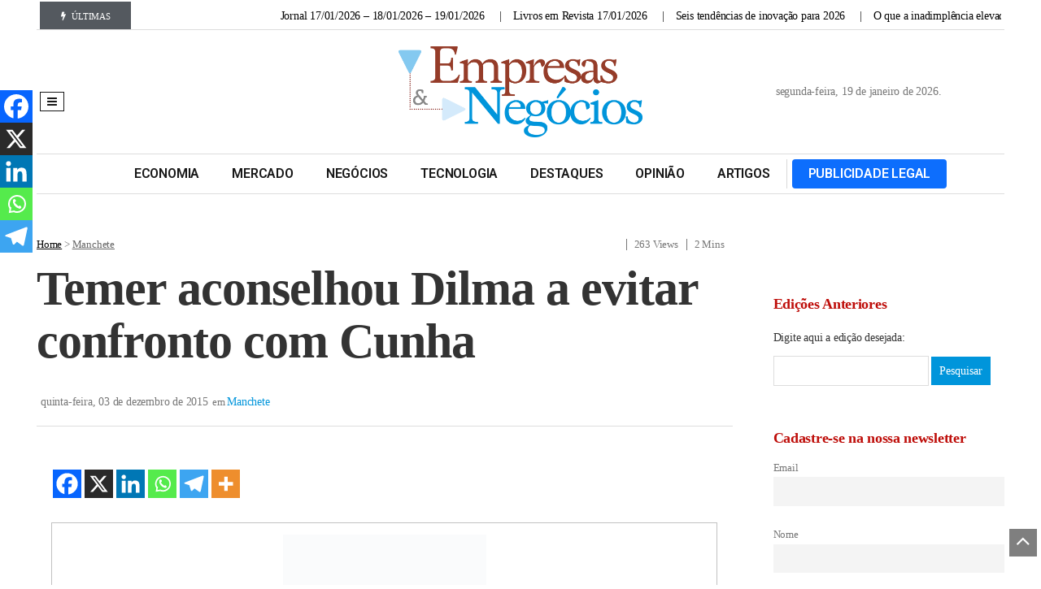

--- FILE ---
content_type: text/html; charset=UTF-8
request_url: https://jornalempresasenegocios.com.br/manchete/temer-aconselhou-dilma-a-evitar-confronto-com-cunha/
body_size: 31184
content:
<!DOCTYPE html>
<!--[if IE 7]><html class="ie ie7" dir="ltr" lang="pt-BR" prefix="og: https://ogp.me/ns#">
<![endif]-->
<!--[if IE 8]><html class="ie ie8" dir="ltr" lang="pt-BR" prefix="og: https://ogp.me/ns#">
<![endif]-->
<!--[if !(IE 7) | !(IE 8)  ]><!--><html dir="ltr" lang="pt-BR" prefix="og: https://ogp.me/ns#">
<!--<![endif]--><head><script data-no-optimize="1" type="24f51f3dfd96dd5aafc4e676-text/javascript">var litespeed_docref=sessionStorage.getItem("litespeed_docref");litespeed_docref&&(Object.defineProperty(document,"referrer",{get:function(){return litespeed_docref}}),sessionStorage.removeItem("litespeed_docref"));</script> <meta charset="UTF-8"><meta name="viewport" content="width=device-width, initial-scale=1, shrink-to-fit=no"><link rel="profile" href="https://gmpg.org/xfn/11"><link rel="pingback" href="https://jornalempresasenegocios.com.br/xmlrpc.php" />
<!--[if lt IE 9]> <script src="<img src="https://jornalempresasenegocios.com.br/wp-content/themes/javapaper">/js/html5.js" ></script> <![endif]--><title>Temer aconselhou Dilma a evitar confronto com Cunha - Jornal Empresas &amp; Negócios</title><style>img:is([sizes="auto" i], [sizes^="auto," i]) { contain-intrinsic-size: 3000px 1500px }</style><meta name="description" content="Presidente Dilma Rousseff e o vice-presidente Michel Temer. Brasília - No encontro realizado com a presidente Dilma Rousseff no Palácio do Planalto na manhã de ontem (3), o vice-presidente da República, Michel Temer, aconselhou a petista a ter uma postura institucional e evitar um confronto direto com o presidente da Câmara, Eduardo Cunha. O receio" /><meta name="robots" content="max-image-preview:large" /><meta name="author" content="jen"/><link rel="canonical" href="https://jornalempresasenegocios.com.br/manchete/temer-aconselhou-dilma-a-evitar-confronto-com-cunha/" /><meta name="generator" content="All in One SEO (AIOSEO) 4.8.7" /><meta property="og:locale" content="pt_BR" /><meta property="og:site_name" content="Jornal Empresas &amp; Negócios -" /><meta property="og:type" content="article" /><meta property="og:title" content="Temer aconselhou Dilma a evitar confronto com Cunha - Jornal Empresas &amp; Negócios" /><meta property="og:description" content="Presidente Dilma Rousseff e o vice-presidente Michel Temer. Brasília - No encontro realizado com a presidente Dilma Rousseff no Palácio do Planalto na manhã de ontem (3), o vice-presidente da República, Michel Temer, aconselhou a petista a ter uma postura institucional e evitar um confronto direto com o presidente da Câmara, Eduardo Cunha. O receio" /><meta property="og:url" content="https://jornalempresasenegocios.com.br/manchete/temer-aconselhou-dilma-a-evitar-confronto-com-cunha/" /><meta property="og:image" content="https://assets.jornalempresasenegocios.com.br/uploads/2024/04/logo_jornal_empresas_negocios.png.webp" /><meta property="og:image:secure_url" content="https://assets.jornalempresasenegocios.com.br/uploads/2024/04/logo_jornal_empresas_negocios.png.webp" /><meta property="article:published_time" content="2015-12-03T22:31:50+00:00" /><meta property="article:modified_time" content="2015-12-03T22:31:50+00:00" /><meta property="article:publisher" content="https://www.facebook.com/jornalempresasenegocios" /><meta name="twitter:card" content="summary_large_image" /><meta name="twitter:title" content="Temer aconselhou Dilma a evitar confronto com Cunha - Jornal Empresas &amp; Negócios" /><meta name="twitter:description" content="Presidente Dilma Rousseff e o vice-presidente Michel Temer. Brasília - No encontro realizado com a presidente Dilma Rousseff no Palácio do Planalto na manhã de ontem (3), o vice-presidente da República, Michel Temer, aconselhou a petista a ter uma postura institucional e evitar um confronto direto com o presidente da Câmara, Eduardo Cunha. O receio" /><meta name="twitter:image" content="https://assets.jornalempresasenegocios.com.br/uploads/2024/04/logo_jornal_empresas_negocios.png.webp" /> <script type="application/ld+json" class="aioseo-schema">{"@context":"https:\/\/schema.org","@graph":[{"@type":"BlogPosting","@id":"https:\/\/jornalempresasenegocios.com.br\/manchete\/temer-aconselhou-dilma-a-evitar-confronto-com-cunha\/#blogposting","name":"Temer aconselhou Dilma a evitar confronto com Cunha - Jornal Empresas & Neg\u00f3cios","headline":"Temer aconselhou Dilma a evitar confronto com Cunha","author":{"@id":"https:\/\/jornalempresasenegocios.com.br\/profile\/jen\/#author"},"publisher":{"@id":"https:\/\/jornalempresasenegocios.com.br\/#organization"},"image":{"@type":"ImageObject","url":"images\/manchete\/041215\/Temer_temporario.jpg","@id":"https:\/\/jornalempresasenegocios.com.br\/manchete\/temer-aconselhou-dilma-a-evitar-confronto-com-cunha\/#articleImage"},"datePublished":"2015-12-03T20:31:50-02:00","dateModified":"2015-12-03T20:31:50-02:00","inLanguage":"pt-BR","mainEntityOfPage":{"@id":"https:\/\/jornalempresasenegocios.com.br\/manchete\/temer-aconselhou-dilma-a-evitar-confronto-com-cunha\/#webpage"},"isPartOf":{"@id":"https:\/\/jornalempresasenegocios.com.br\/manchete\/temer-aconselhou-dilma-a-evitar-confronto-com-cunha\/#webpage"},"articleSection":"Manchete"},{"@type":"BreadcrumbList","@id":"https:\/\/jornalempresasenegocios.com.br\/manchete\/temer-aconselhou-dilma-a-evitar-confronto-com-cunha\/#breadcrumblist","itemListElement":[{"@type":"ListItem","@id":"https:\/\/jornalempresasenegocios.com.br#listItem","position":1,"name":"In\u00edcio","item":"https:\/\/jornalempresasenegocios.com.br","nextItem":{"@type":"ListItem","@id":"https:\/\/jornalempresasenegocios.com.br\/noticias\/manchete\/#listItem","name":"Manchete"}},{"@type":"ListItem","@id":"https:\/\/jornalempresasenegocios.com.br\/noticias\/manchete\/#listItem","position":2,"name":"Manchete","item":"https:\/\/jornalempresasenegocios.com.br\/noticias\/manchete\/","nextItem":{"@type":"ListItem","@id":"https:\/\/jornalempresasenegocios.com.br\/manchete\/temer-aconselhou-dilma-a-evitar-confronto-com-cunha\/#listItem","name":"Temer aconselhou Dilma a evitar confronto com Cunha"},"previousItem":{"@type":"ListItem","@id":"https:\/\/jornalempresasenegocios.com.br#listItem","name":"In\u00edcio"}},{"@type":"ListItem","@id":"https:\/\/jornalempresasenegocios.com.br\/manchete\/temer-aconselhou-dilma-a-evitar-confronto-com-cunha\/#listItem","position":3,"name":"Temer aconselhou Dilma a evitar confronto com Cunha","previousItem":{"@type":"ListItem","@id":"https:\/\/jornalempresasenegocios.com.br\/noticias\/manchete\/#listItem","name":"Manchete"}}]},{"@type":"Organization","@id":"https:\/\/jornalempresasenegocios.com.br\/#organization","name":"Jornal Empresas & Neg\u00f3cios","url":"https:\/\/jornalempresasenegocios.com.br\/","logo":{"@type":"ImageObject","url":"https:\/\/assets.jornalempresasenegocios.com.br\/uploads\/2024\/04\/logo_jornal_empresas_negocios.png.webp","@id":"https:\/\/jornalempresasenegocios.com.br\/manchete\/temer-aconselhou-dilma-a-evitar-confronto-com-cunha\/#organizationLogo"},"image":{"@id":"https:\/\/jornalempresasenegocios.com.br\/manchete\/temer-aconselhou-dilma-a-evitar-confronto-com-cunha\/#organizationLogo"},"sameAs":["https:\/\/www.facebook.com\/jornalempresasenegocios","https:\/\/www.instagram.com\/jempresasenegocios","https:\/\/www.linkedin.com\/company\/jornalempresasenegocios"]},{"@type":"Person","@id":"https:\/\/jornalempresasenegocios.com.br\/profile\/jen\/#author","url":"https:\/\/jornalempresasenegocios.com.br\/profile\/jen\/","name":"jen","image":{"@type":"ImageObject","@id":"https:\/\/jornalempresasenegocios.com.br\/manchete\/temer-aconselhou-dilma-a-evitar-confronto-com-cunha\/#authorImage","url":"https:\/\/jornalempresasenegocios.com.br\/wp-content\/litespeed\/avatar\/eacae00c418e5f97000b3b0fa6fadbd2.jpg?ver=1768363858","width":96,"height":96,"caption":"jen"}},{"@type":"WebPage","@id":"https:\/\/jornalempresasenegocios.com.br\/manchete\/temer-aconselhou-dilma-a-evitar-confronto-com-cunha\/#webpage","url":"https:\/\/jornalempresasenegocios.com.br\/manchete\/temer-aconselhou-dilma-a-evitar-confronto-com-cunha\/","name":"Temer aconselhou Dilma a evitar confronto com Cunha - Jornal Empresas & Neg\u00f3cios","description":"Presidente Dilma Rousseff e o vice-presidente Michel Temer. Bras\u00edlia - No encontro realizado com a presidente Dilma Rousseff no Pal\u00e1cio do Planalto na manh\u00e3 de ontem (3), o vice-presidente da Rep\u00fablica, Michel Temer, aconselhou a petista a ter uma postura institucional e evitar um confronto direto com o presidente da C\u00e2mara, Eduardo Cunha. O receio","inLanguage":"pt-BR","isPartOf":{"@id":"https:\/\/jornalempresasenegocios.com.br\/#website"},"breadcrumb":{"@id":"https:\/\/jornalempresasenegocios.com.br\/manchete\/temer-aconselhou-dilma-a-evitar-confronto-com-cunha\/#breadcrumblist"},"author":{"@id":"https:\/\/jornalempresasenegocios.com.br\/profile\/jen\/#author"},"creator":{"@id":"https:\/\/jornalempresasenegocios.com.br\/profile\/jen\/#author"},"datePublished":"2015-12-03T20:31:50-02:00","dateModified":"2015-12-03T20:31:50-02:00"},{"@type":"WebSite","@id":"https:\/\/jornalempresasenegocios.com.br\/#website","url":"https:\/\/jornalempresasenegocios.com.br\/","name":"Jornal Empresas & Neg\u00f3cios","inLanguage":"pt-BR","publisher":{"@id":"https:\/\/jornalempresasenegocios.com.br\/#organization"}}]}</script>  <script data-cfasync="false" data-pagespeed-no-defer>var gtm4wp_datalayer_name = "dataLayer";
	var dataLayer = dataLayer || [];</script> <script type="24f51f3dfd96dd5aafc4e676-application/javascript" id='pys-version-script'>console.log('PixelYourSite Free version 11.1.5.2');</script> <link rel='dns-prefetch' href='//analytics.fiohost.com.br' /><link rel='dns-prefetch' href='//www.google.com' /><link rel='dns-prefetch' href='//fonts.googleapis.com' /><link rel="alternate" type="application/rss+xml" title="Feed para Jornal Empresas &amp; Negócios &raquo;" href="https://jornalempresasenegocios.com.br/feed/" /><link rel="alternate" type="application/rss+xml" title="Feed de comentários para Jornal Empresas &amp; Negócios &raquo;" href="https://jornalempresasenegocios.com.br/comments/feed/" /><link rel="alternate" type="application/rss+xml" title="Feed de comentários para Jornal Empresas &amp; Negócios &raquo; Temer aconselhou Dilma a evitar confronto com Cunha" href="https://jornalempresasenegocios.com.br/manchete/temer-aconselhou-dilma-a-evitar-confronto-com-cunha/feed/" /><link data-optimized="2" rel="stylesheet" href="https://jornalempresasenegocios.com.br/wp-content/litespeed/css/c87453504b05c9a01944db06ca599e4a.css?ver=1e069" /><style id='wp-block-library-theme-inline-css' type='text/css'>.wp-block-audio :where(figcaption){color:#555;font-size:13px;text-align:center}.is-dark-theme .wp-block-audio :where(figcaption){color:#ffffffa6}.wp-block-audio{margin:0 0 1em}.wp-block-code{border:1px solid #ccc;border-radius:4px;font-family:Menlo,Consolas,monaco,monospace;padding:.8em 1em}.wp-block-embed :where(figcaption){color:#555;font-size:13px;text-align:center}.is-dark-theme .wp-block-embed :where(figcaption){color:#ffffffa6}.wp-block-embed{margin:0 0 1em}.blocks-gallery-caption{color:#555;font-size:13px;text-align:center}.is-dark-theme .blocks-gallery-caption{color:#ffffffa6}:root :where(.wp-block-image figcaption){color:#555;font-size:13px;text-align:center}.is-dark-theme :root :where(.wp-block-image figcaption){color:#ffffffa6}.wp-block-image{margin:0 0 1em}.wp-block-pullquote{border-bottom:4px solid;border-top:4px solid;color:currentColor;margin-bottom:1.75em}.wp-block-pullquote cite,.wp-block-pullquote footer,.wp-block-pullquote__citation{color:currentColor;font-size:.8125em;font-style:normal;text-transform:uppercase}.wp-block-quote{border-left:.25em solid;margin:0 0 1.75em;padding-left:1em}.wp-block-quote cite,.wp-block-quote footer{color:currentColor;font-size:.8125em;font-style:normal;position:relative}.wp-block-quote:where(.has-text-align-right){border-left:none;border-right:.25em solid;padding-left:0;padding-right:1em}.wp-block-quote:where(.has-text-align-center){border:none;padding-left:0}.wp-block-quote.is-large,.wp-block-quote.is-style-large,.wp-block-quote:where(.is-style-plain){border:none}.wp-block-search .wp-block-search__label{font-weight:700}.wp-block-search__button{border:1px solid #ccc;padding:.375em .625em}:where(.wp-block-group.has-background){padding:1.25em 2.375em}.wp-block-separator.has-css-opacity{opacity:.4}.wp-block-separator{border:none;border-bottom:2px solid;margin-left:auto;margin-right:auto}.wp-block-separator.has-alpha-channel-opacity{opacity:1}.wp-block-separator:not(.is-style-wide):not(.is-style-dots){width:100px}.wp-block-separator.has-background:not(.is-style-dots){border-bottom:none;height:1px}.wp-block-separator.has-background:not(.is-style-wide):not(.is-style-dots){height:2px}.wp-block-table{margin:0 0 1em}.wp-block-table td,.wp-block-table th{word-break:normal}.wp-block-table :where(figcaption){color:#555;font-size:13px;text-align:center}.is-dark-theme .wp-block-table :where(figcaption){color:#ffffffa6}.wp-block-video :where(figcaption){color:#555;font-size:13px;text-align:center}.is-dark-theme .wp-block-video :where(figcaption){color:#ffffffa6}.wp-block-video{margin:0 0 1em}:root :where(.wp-block-template-part.has-background){margin-bottom:0;margin-top:0;padding:1.25em 2.375em}</style><style id='classic-theme-styles-inline-css' type='text/css'>/*! This file is auto-generated */
.wp-block-button__link{color:#fff;background-color:#32373c;border-radius:9999px;box-shadow:none;text-decoration:none;padding:calc(.667em + 2px) calc(1.333em + 2px);font-size:1.125em}.wp-block-file__button{background:#32373c;color:#fff;text-decoration:none}</style><style id='global-styles-inline-css' type='text/css'>:root{--wp--preset--aspect-ratio--square: 1;--wp--preset--aspect-ratio--4-3: 4/3;--wp--preset--aspect-ratio--3-4: 3/4;--wp--preset--aspect-ratio--3-2: 3/2;--wp--preset--aspect-ratio--2-3: 2/3;--wp--preset--aspect-ratio--16-9: 16/9;--wp--preset--aspect-ratio--9-16: 9/16;--wp--preset--color--black: #000000;--wp--preset--color--cyan-bluish-gray: #abb8c3;--wp--preset--color--white: #ffffff;--wp--preset--color--pale-pink: #f78da7;--wp--preset--color--vivid-red: #cf2e2e;--wp--preset--color--luminous-vivid-orange: #ff6900;--wp--preset--color--luminous-vivid-amber: #fcb900;--wp--preset--color--light-green-cyan: #7bdcb5;--wp--preset--color--vivid-green-cyan: #00d084;--wp--preset--color--pale-cyan-blue: #8ed1fc;--wp--preset--color--vivid-cyan-blue: #0693e3;--wp--preset--color--vivid-purple: #9b51e0;--wp--preset--gradient--vivid-cyan-blue-to-vivid-purple: linear-gradient(135deg,rgba(6,147,227,1) 0%,rgb(155,81,224) 100%);--wp--preset--gradient--light-green-cyan-to-vivid-green-cyan: linear-gradient(135deg,rgb(122,220,180) 0%,rgb(0,208,130) 100%);--wp--preset--gradient--luminous-vivid-amber-to-luminous-vivid-orange: linear-gradient(135deg,rgba(252,185,0,1) 0%,rgba(255,105,0,1) 100%);--wp--preset--gradient--luminous-vivid-orange-to-vivid-red: linear-gradient(135deg,rgba(255,105,0,1) 0%,rgb(207,46,46) 100%);--wp--preset--gradient--very-light-gray-to-cyan-bluish-gray: linear-gradient(135deg,rgb(238,238,238) 0%,rgb(169,184,195) 100%);--wp--preset--gradient--cool-to-warm-spectrum: linear-gradient(135deg,rgb(74,234,220) 0%,rgb(151,120,209) 20%,rgb(207,42,186) 40%,rgb(238,44,130) 60%,rgb(251,105,98) 80%,rgb(254,248,76) 100%);--wp--preset--gradient--blush-light-purple: linear-gradient(135deg,rgb(255,206,236) 0%,rgb(152,150,240) 100%);--wp--preset--gradient--blush-bordeaux: linear-gradient(135deg,rgb(254,205,165) 0%,rgb(254,45,45) 50%,rgb(107,0,62) 100%);--wp--preset--gradient--luminous-dusk: linear-gradient(135deg,rgb(255,203,112) 0%,rgb(199,81,192) 50%,rgb(65,88,208) 100%);--wp--preset--gradient--pale-ocean: linear-gradient(135deg,rgb(255,245,203) 0%,rgb(182,227,212) 50%,rgb(51,167,181) 100%);--wp--preset--gradient--electric-grass: linear-gradient(135deg,rgb(202,248,128) 0%,rgb(113,206,126) 100%);--wp--preset--gradient--midnight: linear-gradient(135deg,rgb(2,3,129) 0%,rgb(40,116,252) 100%);--wp--preset--font-size--small: 13px;--wp--preset--font-size--medium: 20px;--wp--preset--font-size--large: 36px;--wp--preset--font-size--x-large: 42px;--wp--preset--spacing--20: 0.44rem;--wp--preset--spacing--30: 0.67rem;--wp--preset--spacing--40: 1rem;--wp--preset--spacing--50: 1.5rem;--wp--preset--spacing--60: 2.25rem;--wp--preset--spacing--70: 3.38rem;--wp--preset--spacing--80: 5.06rem;--wp--preset--shadow--natural: 6px 6px 9px rgba(0, 0, 0, 0.2);--wp--preset--shadow--deep: 12px 12px 50px rgba(0, 0, 0, 0.4);--wp--preset--shadow--sharp: 6px 6px 0px rgba(0, 0, 0, 0.2);--wp--preset--shadow--outlined: 6px 6px 0px -3px rgba(255, 255, 255, 1), 6px 6px rgba(0, 0, 0, 1);--wp--preset--shadow--crisp: 6px 6px 0px rgba(0, 0, 0, 1);}:where(.is-layout-flex){gap: 0.5em;}:where(.is-layout-grid){gap: 0.5em;}body .is-layout-flex{display: flex;}.is-layout-flex{flex-wrap: wrap;align-items: center;}.is-layout-flex > :is(*, div){margin: 0;}body .is-layout-grid{display: grid;}.is-layout-grid > :is(*, div){margin: 0;}:where(.wp-block-columns.is-layout-flex){gap: 2em;}:where(.wp-block-columns.is-layout-grid){gap: 2em;}:where(.wp-block-post-template.is-layout-flex){gap: 1.25em;}:where(.wp-block-post-template.is-layout-grid){gap: 1.25em;}.has-black-color{color: var(--wp--preset--color--black) !important;}.has-cyan-bluish-gray-color{color: var(--wp--preset--color--cyan-bluish-gray) !important;}.has-white-color{color: var(--wp--preset--color--white) !important;}.has-pale-pink-color{color: var(--wp--preset--color--pale-pink) !important;}.has-vivid-red-color{color: var(--wp--preset--color--vivid-red) !important;}.has-luminous-vivid-orange-color{color: var(--wp--preset--color--luminous-vivid-orange) !important;}.has-luminous-vivid-amber-color{color: var(--wp--preset--color--luminous-vivid-amber) !important;}.has-light-green-cyan-color{color: var(--wp--preset--color--light-green-cyan) !important;}.has-vivid-green-cyan-color{color: var(--wp--preset--color--vivid-green-cyan) !important;}.has-pale-cyan-blue-color{color: var(--wp--preset--color--pale-cyan-blue) !important;}.has-vivid-cyan-blue-color{color: var(--wp--preset--color--vivid-cyan-blue) !important;}.has-vivid-purple-color{color: var(--wp--preset--color--vivid-purple) !important;}.has-black-background-color{background-color: var(--wp--preset--color--black) !important;}.has-cyan-bluish-gray-background-color{background-color: var(--wp--preset--color--cyan-bluish-gray) !important;}.has-white-background-color{background-color: var(--wp--preset--color--white) !important;}.has-pale-pink-background-color{background-color: var(--wp--preset--color--pale-pink) !important;}.has-vivid-red-background-color{background-color: var(--wp--preset--color--vivid-red) !important;}.has-luminous-vivid-orange-background-color{background-color: var(--wp--preset--color--luminous-vivid-orange) !important;}.has-luminous-vivid-amber-background-color{background-color: var(--wp--preset--color--luminous-vivid-amber) !important;}.has-light-green-cyan-background-color{background-color: var(--wp--preset--color--light-green-cyan) !important;}.has-vivid-green-cyan-background-color{background-color: var(--wp--preset--color--vivid-green-cyan) !important;}.has-pale-cyan-blue-background-color{background-color: var(--wp--preset--color--pale-cyan-blue) !important;}.has-vivid-cyan-blue-background-color{background-color: var(--wp--preset--color--vivid-cyan-blue) !important;}.has-vivid-purple-background-color{background-color: var(--wp--preset--color--vivid-purple) !important;}.has-black-border-color{border-color: var(--wp--preset--color--black) !important;}.has-cyan-bluish-gray-border-color{border-color: var(--wp--preset--color--cyan-bluish-gray) !important;}.has-white-border-color{border-color: var(--wp--preset--color--white) !important;}.has-pale-pink-border-color{border-color: var(--wp--preset--color--pale-pink) !important;}.has-vivid-red-border-color{border-color: var(--wp--preset--color--vivid-red) !important;}.has-luminous-vivid-orange-border-color{border-color: var(--wp--preset--color--luminous-vivid-orange) !important;}.has-luminous-vivid-amber-border-color{border-color: var(--wp--preset--color--luminous-vivid-amber) !important;}.has-light-green-cyan-border-color{border-color: var(--wp--preset--color--light-green-cyan) !important;}.has-vivid-green-cyan-border-color{border-color: var(--wp--preset--color--vivid-green-cyan) !important;}.has-pale-cyan-blue-border-color{border-color: var(--wp--preset--color--pale-cyan-blue) !important;}.has-vivid-cyan-blue-border-color{border-color: var(--wp--preset--color--vivid-cyan-blue) !important;}.has-vivid-purple-border-color{border-color: var(--wp--preset--color--vivid-purple) !important;}.has-vivid-cyan-blue-to-vivid-purple-gradient-background{background: var(--wp--preset--gradient--vivid-cyan-blue-to-vivid-purple) !important;}.has-light-green-cyan-to-vivid-green-cyan-gradient-background{background: var(--wp--preset--gradient--light-green-cyan-to-vivid-green-cyan) !important;}.has-luminous-vivid-amber-to-luminous-vivid-orange-gradient-background{background: var(--wp--preset--gradient--luminous-vivid-amber-to-luminous-vivid-orange) !important;}.has-luminous-vivid-orange-to-vivid-red-gradient-background{background: var(--wp--preset--gradient--luminous-vivid-orange-to-vivid-red) !important;}.has-very-light-gray-to-cyan-bluish-gray-gradient-background{background: var(--wp--preset--gradient--very-light-gray-to-cyan-bluish-gray) !important;}.has-cool-to-warm-spectrum-gradient-background{background: var(--wp--preset--gradient--cool-to-warm-spectrum) !important;}.has-blush-light-purple-gradient-background{background: var(--wp--preset--gradient--blush-light-purple) !important;}.has-blush-bordeaux-gradient-background{background: var(--wp--preset--gradient--blush-bordeaux) !important;}.has-luminous-dusk-gradient-background{background: var(--wp--preset--gradient--luminous-dusk) !important;}.has-pale-ocean-gradient-background{background: var(--wp--preset--gradient--pale-ocean) !important;}.has-electric-grass-gradient-background{background: var(--wp--preset--gradient--electric-grass) !important;}.has-midnight-gradient-background{background: var(--wp--preset--gradient--midnight) !important;}.has-small-font-size{font-size: var(--wp--preset--font-size--small) !important;}.has-medium-font-size{font-size: var(--wp--preset--font-size--medium) !important;}.has-large-font-size{font-size: var(--wp--preset--font-size--large) !important;}.has-x-large-font-size{font-size: var(--wp--preset--font-size--x-large) !important;}
:where(.wp-block-post-template.is-layout-flex){gap: 1.25em;}:where(.wp-block-post-template.is-layout-grid){gap: 1.25em;}
:where(.wp-block-columns.is-layout-flex){gap: 2em;}:where(.wp-block-columns.is-layout-grid){gap: 2em;}
:root :where(.wp-block-pullquote){font-size: 1.5em;line-height: 1.6;}</style><style id='heateor_sss_frontend_css-inline-css' type='text/css'>.heateor_sss_button_instagram span.heateor_sss_svg,a.heateor_sss_instagram span.heateor_sss_svg{background:radial-gradient(circle at 30% 107%,#fdf497 0,#fdf497 5%,#fd5949 45%,#d6249f 60%,#285aeb 90%)}.heateor_sss_horizontal_sharing .heateor_sss_svg,.heateor_sss_standard_follow_icons_container .heateor_sss_svg{color:#fff;border-width:0px;border-style:solid;border-color:transparent}.heateor_sss_horizontal_sharing .heateorSssTCBackground{color:#666}.heateor_sss_horizontal_sharing span.heateor_sss_svg:hover,.heateor_sss_standard_follow_icons_container span.heateor_sss_svg:hover{border-color:transparent;}.heateor_sss_vertical_sharing span.heateor_sss_svg,.heateor_sss_floating_follow_icons_container span.heateor_sss_svg{color:#fff;border-width:0px;border-style:solid;border-color:transparent;}.heateor_sss_vertical_sharing .heateorSssTCBackground{color:#666;}.heateor_sss_vertical_sharing span.heateor_sss_svg:hover,.heateor_sss_floating_follow_icons_container span.heateor_sss_svg:hover{border-color:transparent;}@media screen and (max-width:783px) {.heateor_sss_vertical_sharing{display:none!important}}div.heateor_sss_mobile_footer{display:none;}@media screen and (max-width:783px){div.heateor_sss_bottom_sharing .heateorSssTCBackground{background-color:white}div.heateor_sss_bottom_sharing{width:100%!important;left:0!important;}div.heateor_sss_bottom_sharing a{width:20% !important;}div.heateor_sss_bottom_sharing .heateor_sss_svg{width: 100% !important;}div.heateor_sss_bottom_sharing div.heateorSssTotalShareCount{font-size:1em!important;line-height:28px!important}div.heateor_sss_bottom_sharing div.heateorSssTotalShareText{font-size:.7em!important;line-height:0px!important}div.heateor_sss_mobile_footer{display:block;height:40px;}.heateor_sss_bottom_sharing{padding:0!important;display:block!important;width:auto!important;bottom:-2px!important;top: auto!important;}.heateor_sss_bottom_sharing .heateor_sss_square_count{line-height:inherit;}.heateor_sss_bottom_sharing .heateorSssSharingArrow{display:none;}.heateor_sss_bottom_sharing .heateorSssTCBackground{margin-right:1.1em!important}}</style><link rel="preload" as="style" href="https://fonts.googleapis.com/css?family=Playfair%20Display%7CNoto%20Sans:400%7CNoto%20Serif:600,400&#038;subset=latin-ext&#038;display=swap&#038;ver=1761540395" /><noscript><link rel="stylesheet" href="https://fonts.googleapis.com/css?family=Playfair%20Display%7CNoto%20Sans:400%7CNoto%20Serif:600,400&#038;subset=latin-ext&#038;display=swap&#038;ver=1761540395" /></noscript> <script  type="litespeed/javascript" data-src="https://jornalempresasenegocios.com.br/wp-includes/js/jquery/jquery.min.js" id="jquery-core-js"></script> <script  id="post-views-counter-frontend-js-before" type="litespeed/javascript">var pvcArgsFrontend={"mode":"js","postID":75439,"requestURL":"https:\/\/jornalempresasenegocios.com.br\/wp-admin\/admin-ajax.php","nonce":"fcc28f06e3","dataStorage":"cookies","multisite":!1,"path":"\/","domain":""}</script> <script  defer data-domain='jornalempresasenegocios.com.br' data-api='https://analytics.fiohost.com.br/api/event' data-cfasync='false' src="https://analytics.fiohost.com.br/js/plausible.outbound-links.js?ver=2.3.1" id="plausible-analytics-js"></script> <script id="plausible-analytics-js-after" type="24f51f3dfd96dd5aafc4e676-text/javascript">/*  */
window.plausible = window.plausible || function() { (window.plausible.q = window.plausible.q || []).push(arguments) }
/*  */</script> <script  id="search-filter-plugin-build-js-extra" type="litespeed/javascript">var SF_LDATA={"ajax_url":"https:\/\/jornalempresasenegocios.com.br\/wp-admin\/admin-ajax.php","home_url":"https:\/\/jornalempresasenegocios.com.br\/","extensions":[]}</script> <script  type="litespeed/javascript" data-src="https://jornalempresasenegocios.com.br/wp-content/plugins/search-filter-pro/public/assets/js/chosen.jquery.min.js" id="search-filter-plugin-chosen-js"></script> <script  id="pys-js-extra" type="litespeed/javascript">var pysOptions={"staticEvents":{"facebook":{"init_event":[{"delay":0,"type":"static","ajaxFire":!1,"name":"PageView","pixelIds":["3444563682262097"],"eventID":"360f12c7-db49-4d32-b1f6-2255bb1a0b72","params":{"post_category":"Manchete","page_title":"Temer aconselhou Dilma a evitar confronto com Cunha","post_type":"post","post_id":75439,"plugin":"PixelYourSite","user_role":"guest","event_url":"jornalempresasenegocios.com.br\/manchete\/temer-aconselhou-dilma-a-evitar-confronto-com-cunha\/"},"e_id":"init_event","ids":[],"hasTimeWindow":!1,"timeWindow":0,"woo_order":"","edd_order":""}]}},"dynamicEvents":[],"triggerEvents":[],"triggerEventTypes":[],"facebook":{"pixelIds":["3444563682262097"],"advancedMatching":[],"advancedMatchingEnabled":!1,"removeMetadata":!1,"wooVariableAsSimple":!1,"serverApiEnabled":!1,"wooCRSendFromServer":!1,"send_external_id":null,"enabled_medical":!1,"do_not_track_medical_param":["event_url","post_title","page_title","landing_page","content_name","categories","category_name","tags"],"meta_ldu":!1},"debug":"","siteUrl":"https:\/\/jornalempresasenegocios.com.br","ajaxUrl":"https:\/\/jornalempresasenegocios.com.br\/wp-admin\/admin-ajax.php","ajax_event":"d9df59fe63","enable_remove_download_url_param":"1","cookie_duration":"7","last_visit_duration":"60","enable_success_send_form":"","ajaxForServerEvent":"1","ajaxForServerStaticEvent":"1","useSendBeacon":"1","send_external_id":"1","external_id_expire":"180","track_cookie_for_subdomains":"1","google_consent_mode":"1","gdpr":{"ajax_enabled":!1,"all_disabled_by_api":!1,"facebook_disabled_by_api":!1,"analytics_disabled_by_api":!1,"google_ads_disabled_by_api":!1,"pinterest_disabled_by_api":!1,"bing_disabled_by_api":!1,"reddit_disabled_by_api":!1,"externalID_disabled_by_api":!1,"facebook_prior_consent_enabled":!0,"analytics_prior_consent_enabled":!0,"google_ads_prior_consent_enabled":null,"pinterest_prior_consent_enabled":!0,"bing_prior_consent_enabled":!0,"cookiebot_integration_enabled":!1,"cookiebot_facebook_consent_category":"marketing","cookiebot_analytics_consent_category":"statistics","cookiebot_tiktok_consent_category":"marketing","cookiebot_google_ads_consent_category":"marketing","cookiebot_pinterest_consent_category":"marketing","cookiebot_bing_consent_category":"marketing","consent_magic_integration_enabled":!1,"real_cookie_banner_integration_enabled":!1,"cookie_notice_integration_enabled":!1,"cookie_law_info_integration_enabled":!1,"analytics_storage":{"enabled":!0,"value":"granted","filter":!1},"ad_storage":{"enabled":!0,"value":"granted","filter":!1},"ad_user_data":{"enabled":!0,"value":"granted","filter":!1},"ad_personalization":{"enabled":!0,"value":"granted","filter":!1}},"cookie":{"disabled_all_cookie":!1,"disabled_start_session_cookie":!1,"disabled_advanced_form_data_cookie":!1,"disabled_landing_page_cookie":!1,"disabled_first_visit_cookie":!1,"disabled_trafficsource_cookie":!1,"disabled_utmTerms_cookie":!1,"disabled_utmId_cookie":!1},"tracking_analytics":{"TrafficSource":"direct","TrafficLanding":"undefined","TrafficUtms":[],"TrafficUtmsId":[]},"GATags":{"ga_datalayer_type":"default","ga_datalayer_name":"dataLayerPYS"},"woo":{"enabled":!1},"edd":{"enabled":!1},"cache_bypass":"1768820594"}</script> <link rel="https://api.w.org/" href="https://jornalempresasenegocios.com.br/wp-json/" /><link rel="alternate" title="JSON" type="application/json" href="https://jornalempresasenegocios.com.br/wp-json/wp/v2/posts/75439" /><link rel='shortlink' href='https://jornalempresasenegocios.com.br/?p=75439' /><link rel="alternate" title="oEmbed (JSON)" type="application/json+oembed" href="https://jornalempresasenegocios.com.br/wp-json/oembed/1.0/embed?url=https%3A%2F%2Fjornalempresasenegocios.com.br%2Fmanchete%2Ftemer-aconselhou-dilma-a-evitar-confronto-com-cunha%2F" /><link rel="alternate" title="oEmbed (XML)" type="text/xml+oembed" href="https://jornalempresasenegocios.com.br/wp-json/oembed/1.0/embed?url=https%3A%2F%2Fjornalempresasenegocios.com.br%2Fmanchete%2Ftemer-aconselhou-dilma-a-evitar-confronto-com-cunha%2F&#038;format=xml" /><meta name="generator" content="Redux 4.4.9" /><meta property="fb:app_id" content="" /><meta property="fb:app_id" content="" /><meta name='plausible-analytics-version' content='2.3.1' /> <script data-cfasync="false" data-pagespeed-no-defer >var dataLayer_content = {"pagePostType":"post","pagePostType2":"single-post","pageCategory":["manchete"],"pagePostAuthor":"jen"};
	dataLayer.push( dataLayer_content );</script> <script data-cfasync="false" data-pagespeed-no-defer >(function(w,d,s,l,i){w[l]=w[l]||[];w[l].push({'gtm.start':
new Date().getTime(),event:'gtm.js'});var f=d.getElementsByTagName(s)[0],
j=d.createElement(s),dl=l!='dataLayer'?'&l='+l:'';j.async=true;j.src=
'//www.googletagmanager.com/gtm.js?id='+i+dl;f.parentNode.insertBefore(j,f);
})(window,document,'script','dataLayer','GTM-M9DL4F6');</script> <script src="https://tracking.fiohost.com.br/api/script.js" data-site-id="b46b7248d7b9" defer type="24f51f3dfd96dd5aafc4e676-text/javascript"></script> <link rel="preload" href="https://jornalempresasenegocios.com.br/wp-content/plugins/wordpress-popup/assets/hustle-ui/fonts/hustle-icons-font.woff2" as="font" type="font/woff2" crossorigin><meta name="generator" content="Elementor 3.23.0; features: e_optimized_css_loading, additional_custom_breakpoints, e_lazyload; settings: css_print_method-external, google_font-enabled, font_display-auto"><style>.e-con.e-parent:nth-of-type(n+4):not(.e-lazyloaded):not(.e-no-lazyload),
				.e-con.e-parent:nth-of-type(n+4):not(.e-lazyloaded):not(.e-no-lazyload) * {
					background-image: none !important;
				}
				@media screen and (max-height: 1024px) {
					.e-con.e-parent:nth-of-type(n+3):not(.e-lazyloaded):not(.e-no-lazyload),
					.e-con.e-parent:nth-of-type(n+3):not(.e-lazyloaded):not(.e-no-lazyload) * {
						background-image: none !important;
					}
				}
				@media screen and (max-height: 640px) {
					.e-con.e-parent:nth-of-type(n+2):not(.e-lazyloaded):not(.e-no-lazyload),
					.e-con.e-parent:nth-of-type(n+2):not(.e-lazyloaded):not(.e-no-lazyload) * {
						background-image: none !important;
					}
				}</style><link rel="icon" href="https://assets.jornalempresasenegocios.com.br/uploads/2025/10/cropped-logo_jornal_empresas_negocios-32x32.png" sizes="32x32" /><link rel="icon" href="https://assets.jornalempresasenegocios.com.br/uploads/2025/10/cropped-logo_jornal_empresas_negocios-192x192.png" sizes="192x192" /><link rel="apple-touch-icon" href="https://assets.jornalempresasenegocios.com.br/uploads/2025/10/cropped-logo_jornal_empresas_negocios-180x180.png" /><meta name="msapplication-TileImage" content="https://assets.jornalempresasenegocios.com.br/uploads/2025/10/cropped-logo_jornal_empresas_negocios-270x270.png" /><style type="text/css" id="wp-custom-css">a:hover {
	text-decoration: none !important;
/* 	border-bottom: 1px solid #181818ff; */
}
.javapaperlogo img {
	max-width:300px
}
.site-header .switch {
	display:none;
}
.cat-about, .cat-count{display:none}
.javapaper-nav {
    padding: 6px 0;
}
.wp-block-file * + .wp-block-file__button {
    padding: 2px 15px;
    margin-left: .75em;
}
.javapaper-nav ul.nav-menu, .javapaper-nav div.nav-menu > ul {
  text-align: center;
}
.javapaper-nav li a {
    font-size: 16px;
    font-weight: 600;
    color: #181818;
    padding: 6px 20px;
    text-transform: uppercase;
}
.javapaper-nav li  a:hover {
	color:#0095DB ;
		border-bottom: 1px solid #0095DB;
	  padding-bottom: 5px;
}
.javapaper-nav .menu-item-object-publicidade_legal {
  border-left: 1px solid #2e2e2e2e;
  /* margin: -10px auto; */
  padding-left: 6px;
}

/* .javapaper-nav .menu-item-object-publicidade_legal a {
  color: #BE0D09;
} */
.javapaper-nav .menu-item-object-publicidade_legal a {
  color: #FFF;
  background: #0d6efd;
  /* opacity: .2; */
	border-radius:4px
}
.javapaper-nav .menu-item-object-publicidade_legal a:hover {
	color: #2e2e2e;
}
#mega_main_sidebar_menu ul li{
	display: block;
	line-height:20px;
	list-style:none !important;
	border-bottom: 1px solid #efefef;
	padding: 10px;
}
#mega_main_sidebar_menu ul li:hover {
	background-color:#efefef;
	transition: 2s easy-in;
}
#mega_main_sidebar_menu ul li a{
	padding:20px
}

#mega_main_sidebar_menu ul li a:hover {
	text-decoration:none !important;
		transition: 2s easy;
}
.widget-area .widget li::before, .widget ul li::before, .footer-topinside .widget li::before, .sidebar .widget li::before {
    content: "";
}
.widget-area .widget li:hover::before, .widget ul li:hover::before, .footer-topinside .widget li:hover::before, .sidebar .widget li:hover::before {
    content: "\f105";
    font-family: FontAwesome;
    display: inline-block;
    left: 0;
    font-size: 90%;
    position: absolute;
}
.site-content article {
    word-wrap: break-word;
    -webkit-hyphens: none;
    -moz-hyphens: auto;
    hyphens: none;
}
/** module 1 **/
.module1-post .cat-color span a,.module-cat a, .module7-cat a, a[rel~="category"] {
	color: #0095DB;
font-size: 14px
}
@media screen and (max-width: 768px) {
    .javapaperlogo {
        text-align: center;
    }
	.javapaperlogo img {
		max-width:180px
	}
	.javapaper-nav {display:none}
}</style><style id="redux_demo-dynamic-css" title="dynamic-css" class="redux-options-output">.widget-area .widget a:hover, a:hover{color:#0095db;}.javapaperlogo h1, h1.javapaperlogo{font-family:"Playfair Display";line-height:56px;font-weight:normal;font-style:normal;font-size:48px;}.javapaperlogo h1 a{color:#000000;}.footer-wrapinside, .footer7-subtitle2{background-color:#070707;}.footer-wrapinside, .footer7-subwrapper{border-top:1px solid #151515;border-bottom:1px solid #151515;}.footer-topinside .widget-title,.footer-topinside aside.widget, .footer h3.widgettitle,.footer-payment2,.footer7-subtitle2,.footer7-subtitle2 h2,
.dark .footer-topinside .widget-title, .dark .footer-topinside aside.widget,.dark .footer h3.widgettitle, .dark .footer-payment2, .dark .footer7-subtitle2, .dark .footer7-subtitle2 h2				
				{color:#cccccc;}.footer-topinside aside.widget a, .footer-widgetinside a:link, .footer-widgetinside a:visited	{color:#ffffff;}.footer-topinside aside.widget a:hover,.footer-widgetinside a:hover{color:#cccccc;}.footer-bottom-wrapper{background-color:#000000;}.footer-bottom-wrapper, .site-wordpress{color:#ffffff;}.footer-bottom-wrapper .javapaper-nav li a{color:#ffffff;}.footer-bottom-wrapper a:hover{color:#cccccc;}body{font-family:"Noto Sans";line-height:20px;letter-spacing:-0.2px;font-weight:400;font-style:normal;font-size:14px;}.entry-header .entry-title, .entry-content h1, h1{font-family:"Noto Serif";line-height:65px;letter-spacing:-1px;font-weight:600;font-style:normal;font-size:60px;}.entry-content h2, h2{font-family:"Noto Serif";line-height:30px;font-weight:400;font-style:normal;font-size:24px;}.entry-content h3, h3{font-family:"Noto Serif";line-height:26px;font-weight:400;font-style:normal;font-size:22px;}.entry-content h4, h4{font-family:"Noto Serif";line-height:24px;font-weight:400;font-style:normal;font-size:20px;}.entry-content h5, h5, h5 a{font-family:"Noto Serif";line-height:24px;font-weight:400;font-style:normal;font-size:16px;}.entry-content h6, h6{font-family:"Noto Serif";line-height:22px;font-weight:400;font-style:normal;font-size:16px;}.widget-title{font-family:"Noto Serif";line-height:20px;font-weight:400;font-style:normal;font-size:16px;}</style></head><body><div class="wrapper-header"><header id="masthead" class="site-header" role="banner"><div class="header-top show"><div class="header-topinside"><div class="row align-items-center"><div class="col-md-12"><div class="simple-marquee-container"><div class="marquee-wrapper"><div class="marquee-sibling">
ÚLTIMAS</div></div><div class="marquee"><ul class="marquee-content-items"><li> <a class="entry-title" href="https://jornalempresasenegocios.com.br/edicao/jornal-17-01-2026-18-01-2026-19-01-2026/"> Jornal 17/01/2026 &#8211; 18/01/2026 &#8211; 19/01/2026 </a></li><li> <a class="entry-title" href="https://jornalempresasenegocios.com.br/colunistas/ralph-peter/livros-em-revista-17-01-2026/"> Livros em Revista 17/01/2026 </a></li><li> <a class="entry-title" href="https://jornalempresasenegocios.com.br/negocios/seis-tendencias-de-inovacao-para-2026/"> Seis tendências de inovação para 2026 </a></li><li> <a class="entry-title" href="https://jornalempresasenegocios.com.br/mercado/o-que-a-inadimplencia-elevada-esta-ensinando-as-empresas-brasileiras/"> O que a inadimplência elevada está ensinando às empresas brasileiras </a></li><li> <a class="entry-title" href="https://jornalempresasenegocios.com.br/especial/7-dicas-para-contratar-credito-consignado-sem-comprometer-o-orcamento/"> 7 dicas para contratar crédito consignado sem comprometer o orçamento </a></li></ul></div></div></div></div></div></div><div class="header-middle"><div class="header-middleinside"><div class="header6-top"><div class="row align-items-center"><div class="col-md-3">
<a class="btn btn-customized open-menu" href="#" role="button"> </a><div class="switch">
<input class="switch__input" type="checkbox" id="themeSwitch"/>
<label aria-hidden="true" class="switch__label" for="themeSwitch"> </label><div aria-hidden="true" class="switch__marker"></div></div></div><div class="col-md-6 mainheader"><div class="javapaperlogo">
<a href="https://jornalempresasenegocios.com.br/"> <img data-lazyloaded="1" src="[data-uri]" width="2300" height="862" alt="Jornal Empresas &amp; Negócios" data-src="https://jornalempresasenegocios.com.br/wp-content/uploads/uploads/2023/08/LOGO_EN.png.webp"></a></div></div><div class="col-md-3">
segunda-feira, 19 de janeiro de 2026.</div></div></div></div></div><div class="header-bottom"><div class="mainnav-navwrapperboxed"><div class="nav-mainwrapper"><div class="mainnav-inside"><div class="nav-main"><nav id="site-navigation" class="javapaper-nav" role="navigation"> <a class="assistive-text" href="#main" title="Skip to content">
Skip to content                </a><ul id="menu-top" class="nav-menu"><li id="menu-item-115460" class="menu-item menu-item-type-taxonomy menu-item-object-category menu-item-115460"><a href="https://jornalempresasenegocios.com.br/noticias/economia/">Economia</a></li><li id="menu-item-213370" class="menu-item menu-item-type-taxonomy menu-item-object-category menu-item-213370"><a href="https://jornalempresasenegocios.com.br/noticias/mercado/">Mercado</a></li><li id="menu-item-213371" class="menu-item menu-item-type-taxonomy menu-item-object-category menu-item-213371"><a href="https://jornalempresasenegocios.com.br/noticias/negocios/">Negócios</a></li><li id="menu-item-115463" class="menu-item menu-item-type-taxonomy menu-item-object-category menu-item-115463"><a href="https://jornalempresasenegocios.com.br/noticias/tecnologia/">Tecnologia</a></li><li id="menu-item-115456" class="menu-item menu-item-type-taxonomy menu-item-object-category menu-item-115456"><a href="https://jornalempresasenegocios.com.br/noticias/destaques/">Destaques</a></li><li id="menu-item-115467" class="menu-item menu-item-type-taxonomy menu-item-object-category menu-item-115467"><a href="https://jornalempresasenegocios.com.br/noticias/opiniao/">Opinião</a></li><li id="menu-item-115458" class="menu-item menu-item-type-taxonomy menu-item-object-category menu-item-115458"><a href="https://jornalempresasenegocios.com.br/noticias/artigos/">Artigos</a></li><li id="menu-item-213374" class="menu-item menu-item-type-post_type_archive menu-item-object-publicidade_legal menu-item-213374"><a href="https://jornalempresasenegocios.com.br/publicidade_legal/">Publicidade Legal</a></li></ul></nav></div></div></div></div></div></header><div class="Sidebar1"><div class="dismiss"></div><div class="logo"><div class="javapaperlogo">
<a href="https://jornalempresasenegocios.com.br/"> <img data-lazyloaded="1" src="[data-uri]" width="2300" height="862" alt="Jornal Empresas &amp; Negócios" data-src="			  https://jornalempresasenegocios.com.br/wp-content/uploads/uploads/2023/08/LOGO_EN.png			  "> </a></div></div><div class="sidebar1-insidewrapper"><div class="widget-area" role="complementary"><aside id="block-36" class="widget widget_block widget_search"><form role="search" method="get" action="https://jornalempresasenegocios.com.br/" class="wp-block-search__button-outside wp-block-search__text-button wp-block-search"    ><label class="wp-block-search__label" for="wp-block-search__input-1" >Pesquisar</label><div class="wp-block-search__inside-wrapper " ><input class="wp-block-search__input" id="wp-block-search__input-1" placeholder="" value="" type="search" name="s" required /><button aria-label="Buscar" class="wp-block-search__button wp-element-button" type="submit" >Buscar</button></div></form></aside><aside id="mega_main_sidebar_menu-3" class="widget widget_mega_main_sidebar_menu"><div id="mega_main_sidebar_menu" class="mega_main_menu mega_main_sidebar_menu primary_style-flat icons-left first-lvl-align-left first-lvl-separator-none direction-horizontal fullwidth-disable pushing_content-disable mobile_minimized-disable dropdowns_trigger-hover dropdowns_animation-none no-search no-woo_cart no-buddypress responsive-disable coercive_styles-disable indefinite_location_mode-disable language_direction-ltr version-2-2-1 logo-desktop logo-sticky logo-mobile mega_main"><div class="menu_holder"><div class="mmm_fullwidth_container"></div><div class="menu_inner" role="navigation">
<span class="nav_logo">
<span class="mobile_toggle" data-target="#main_ul-mega_main_sidebar_menu" aria-expanded="false" aria-controls="main_ul-mega_main_sidebar_menu">
<span class="mobile_button">
Menu &nbsp;
<span class="symbol_menu">&equiv;</span>
<span class="symbol_cross">&#x2573;</span>
</span>
</span>
</span><ul id="main_ul-mega_main_sidebar_menu" class="mega_main_menu_ul" role="menubar" aria-label="Main Menu"><li id="menu-item-213535" class="menu-item menu-item-type-post_type menu-item-object-page menu-item-213535 default_dropdown  drop_to_right submenu_default_width columns1">
<a href="https://jornalempresasenegocios.com.br/quem-somos/" class="item_link  disable_icon" role="menuitem" tabindex="0">
<i class=""></i>
<span class="link_content">
<span class="link_text">
Apresentação
</span>
</span>
</a></li><li id="menu-item-213534" class="menu-item menu-item-type-post_type menu-item-object-page menu-item-213534 default_dropdown  drop_to_right submenu_default_width columns1">
<a href="https://jornalempresasenegocios.com.br/expediente/" class="item_link  disable_icon" role="menuitem" tabindex="0">
<i class=""></i>
<span class="link_content">
<span class="link_text">
Expediente
</span>
</span>
</a></li><li id="menu-item-213533" class="menu-item menu-item-type-post_type menu-item-object-page menu-item-213533 default_dropdown  drop_to_right submenu_default_width columns1">
<a href="https://jornalempresasenegocios.com.br/edicao-do-dia/" class="item_link  disable_icon" role="menuitem" tabindex="0">
<i class=""></i>
<span class="link_content">
<span class="link_text">
Edição do dia
</span>
</span>
</a></li><li id="menu-item-180876" class="menu-item menu-item-type-taxonomy menu-item-object-category menu-item-180876 default_dropdown  drop_to_right submenu_default_width columns1">
<a href="https://jornalempresasenegocios.com.br/noticias/edicoes/" class="item_link  disable_icon" role="menuitem" tabindex="0">
<i class=""></i>
<span class="link_content">
<span class="link_text">
Edições Anteriores
</span>
</span>
</a></li><li id="menu-item-259582" class="menu-item menu-item-type-post_type menu-item-object-page menu-item-259582 default_dropdown  drop_to_right submenu_default_width columns1">
<a href="https://jornalempresasenegocios.com.br/midia-kit/" class="item_link  disable_icon" role="menuitem" tabindex="0">
<i class=""></i>
<span class="link_content">
<span class="link_text">
Mídia-kit
</span>
</span>
</a></li><li id="menu-item-116190" class="menu-item menu-item-type-taxonomy menu-item-object-category menu-item-116190 default_dropdown  drop_to_right submenu_default_width columns1">
<a href="https://jornalempresasenegocios.com.br/noticias/economia/" class="item_link  disable_icon" role="menuitem" tabindex="0">
<i class=""></i>
<span class="link_content">
<span class="link_text">
Economia
</span>
</span>
</a></li><li id="menu-item-126443" class="menu-item menu-item-type-taxonomy menu-item-object-category menu-item-126443 default_dropdown  drop_to_right submenu_default_width columns1">
<a href="https://jornalempresasenegocios.com.br/noticias/mercado/" class="item_link  disable_icon" role="menuitem" tabindex="0">
<i class=""></i>
<span class="link_content">
<span class="link_text">
Mercado
</span>
</span>
</a></li><li id="menu-item-117063" class="menu-item menu-item-type-taxonomy menu-item-object-category menu-item-117063 default_dropdown  drop_to_right submenu_default_width columns1">
<a href="https://jornalempresasenegocios.com.br/noticias/especial/" class="item_link  disable_icon" role="menuitem" tabindex="0">
<i class=""></i>
<span class="link_content">
<span class="link_text">
Especial
</span>
</span>
</a></li><li id="menu-item-132051" class="menu-item menu-item-type-taxonomy menu-item-object-category menu-item-132051 default_dropdown  drop_to_right submenu_default_width columns1">
<a href="https://jornalempresasenegocios.com.br/noticias/negocios/" class="item_link  disable_icon" role="menuitem" tabindex="0">
<i class=""></i>
<span class="link_content">
<span class="link_text">
Negócios
</span>
</span>
</a></li><li id="menu-item-218074" class="menu-item menu-item-type-taxonomy menu-item-object-category menu-item-218074 default_dropdown  drop_to_right submenu_default_width columns1">
<a href="https://jornalempresasenegocios.com.br/noticias/agronegocio/" class="item_link  disable_icon" role="menuitem" tabindex="0">
<i class=""></i>
<span class="link_content">
<span class="link_text">
Agronegócio
</span>
</span>
</a></li><li id="menu-item-116195" class="menu-item menu-item-type-taxonomy menu-item-object-category menu-item-116195 default_dropdown  drop_to_right submenu_default_width columns1">
<a href="https://jornalempresasenegocios.com.br/noticias/espaco-empresarial/" class="item_link  disable_icon" role="menuitem" tabindex="0">
<i class=""></i>
<span class="link_content">
<span class="link_text">
Espaço empresarial
</span>
</span>
</a></li><li id="menu-item-116193" class="menu-item menu-item-type-taxonomy menu-item-object-category menu-item-116193 default_dropdown  drop_to_right submenu_default_width columns1">
<a href="https://jornalempresasenegocios.com.br/noticias/tecnologia/" class="item_link  disable_icon" role="menuitem" tabindex="0">
<i class=""></i>
<span class="link_content">
<span class="link_text">
Tecnologia
</span>
</span>
</a></li><li id="menu-item-162900" class="menu-item menu-item-type-taxonomy menu-item-object-category menu-item-162900 default_dropdown  drop_to_right submenu_default_width columns1">
<a href="https://jornalempresasenegocios.com.br/noticias/energias-renovaveis/" class="item_link  disable_icon" role="menuitem" tabindex="0">
<i class=""></i>
<span class="link_content">
<span class="link_text">
Energias Renováveis
</span>
</span>
</a></li><li id="menu-item-166252" class="menu-item menu-item-type-post_type_archive menu-item-object-publicidade_legal menu-item-166252 default_dropdown  drop_to_right submenu_default_width columns1">
<a href="https://jornalempresasenegocios.com.br/publicidade_legal/" class="item_link  disable_icon" role="menuitem" tabindex="0">
<i class=""></i>
<span class="link_content">
<span class="link_text">
Publicidade Legal
</span>
</span>
</a></li><li id="menu-item-117110" class="colunistadia menu-item menu-item-type-taxonomy menu-item-object-category menu-item-117110 default_dropdown  drop_to_right submenu_default_width columns1">
<a href="https://jornalempresasenegocios.com.br/noticias/colunistas/herodoto-barbeiro/" class="item_link  disable_icon" role="menuitem" tabindex="0">
<i class=""></i>
<span class="link_content">
<span class="link_text">
Heródoto Barbeiro
</span>
</span>
</a></li><li id="menu-item-117125" class="colunistadia menu-item menu-item-type-taxonomy menu-item-object-category menu-item-117125 default_dropdown  drop_to_right submenu_default_width columns1">
<a href="https://jornalempresasenegocios.com.br/noticias/colunistas/eduardo-moises/" class="item_link  disable_icon" role="menuitem" tabindex="0">
<i class=""></i>
<span class="link_content">
<span class="link_text">
Eduardo Moisés
</span>
</span>
</a></li><li id="menu-item-117126" class="colunistadia menu-item menu-item-type-taxonomy menu-item-object-category menu-item-117126 default_dropdown  drop_to_right submenu_default_width columns1">
<a href="https://jornalempresasenegocios.com.br/noticias/colunistas/ralph-peter/" class="item_link  disable_icon" role="menuitem" tabindex="0">
<i class=""></i>
<span class="link_content">
<span class="link_text">
Ralph Peter
</span>
</span>
</a></li><li id="menu-item-150533" class="colunistadia menu-item menu-item-type-taxonomy menu-item-object-category menu-item-150533 default_dropdown  drop_to_right submenu_default_width columns1">
<a href="https://jornalempresasenegocios.com.br/noticias/colunistas/denise-debiasi/" class="item_link  disable_icon" role="menuitem" tabindex="0">
<i class=""></i>
<span class="link_content">
<span class="link_text">
Denise Debiasi
</span>
</span>
</a></li><li id="menu-item-272688" class="menu-item menu-item-type-taxonomy menu-item-object-category menu-item-272688 default_dropdown  drop_to_right submenu_default_width columns1">
<a href="https://jornalempresasenegocios.com.br/noticias/colunistas/a-outra-sala/" class="item_link  disable_icon" role="menuitem" tabindex="0">
<i class=""></i>
<span class="link_content">
<span class="link_text">
Ana Winckler &#8211; A Outra Sala
</span>
</span>
</a></li></ul></div></div></div></aside><aside id="block-8" class="widget widget_block"><h2 class="wp-block-heading">Contato</h2></aside><aside id="block-9" class="widget widget_block widget_text"><p><strong>ISSN: 2595-8410 (Impresso)<br></strong><br>Rua Joel Jorge de Melo, 468<br>conjunto 71 – 04128-080<br>Vila Mariana – São Paulo – SP<br><br>Contato: (11) 3106-4171 / 2369-7611 / 3043-4171</p></aside></div></div></div><div class="overlay"></div></div><div class="wrapper-body "><div id="main" class="wrapper"></div><div class="single2-wrapper"><div id="primary" class="site-content right"><div id="content" role="main"><article id="post-75439" class="post-75439 post type-post status-publish format-standard hentry category-manchete"><header class="entry-header"><div class="category1-time"><div class="crumbs"><a href="https://jornalempresasenegocios.com.br/">Home</a>  >  <a href="https://jornalempresasenegocios.com.br/noticias/manchete/">Manchete</a></div><div class="module9-view">
<span class="view2">            263 views</span>
<span class="readtime">2 mins</span></div></div><h1 class="entry-title">
Temer aconselhou Dilma a evitar confronto com Cunha</h1><div class="below-title-meta"><div class="submeta-singlepost">
em         <a href="https://jornalempresasenegocios.com.br/noticias/manchete/" rel="category tag">Manchete</a><div class="subdate-singlepost"> quinta-feira, 03 de dezembro de 2015</div></div><div class="adt-comment"><div class="features-onsinglepost"></div></div></div></header><div class="entry-content"><div class="feature-postimg"></div><div class='heateorSssClear'></div><div  class='heateor_sss_sharing_container heateor_sss_horizontal_sharing' data-heateor-sss-href='https://jornalempresasenegocios.com.br/manchete/temer-aconselhou-dilma-a-evitar-confronto-com-cunha/'><div class='heateor_sss_sharing_title' style="font-weight:bold" ></div><div class="heateor_sss_sharing_ul"><a aria-label="Facebook" class="heateor_sss_facebook" href="https://www.facebook.com/sharer/sharer.php?u=https%3A%2F%2Fjornalempresasenegocios.com.br%2Fmanchete%2Ftemer-aconselhou-dilma-a-evitar-confronto-com-cunha%2F" title="Facebook" rel="nofollow noopener" target="_blank" style="font-size:32px!important;box-shadow:none;display:inline-block;vertical-align:middle"><span class="heateor_sss_svg" style="background-color:#0765FE;width:35px;height:35px;display:inline-block;opacity:1;float:left;font-size:32px;box-shadow:none;display:inline-block;font-size:16px;padding:0 4px;vertical-align:middle;background-repeat:repeat;overflow:hidden;padding:0;cursor:pointer;box-sizing:content-box"><svg style="display:block;" focusable="false" aria-hidden="true" xmlns="http://www.w3.org/2000/svg" width="100%" height="100%" viewBox="0 0 32 32"><path fill="#fff" d="M28 16c0-6.627-5.373-12-12-12S4 9.373 4 16c0 5.628 3.875 10.35 9.101 11.647v-7.98h-2.474V16H13.1v-1.58c0-4.085 1.849-5.978 5.859-5.978.76 0 2.072.15 2.608.298v3.325c-.283-.03-.775-.045-1.386-.045-1.967 0-2.728.745-2.728 2.683V16h3.92l-.673 3.667h-3.247v8.245C23.395 27.195 28 22.135 28 16Z"></path></svg></span></a><a aria-label="X" class="heateor_sss_button_x" href="https://twitter.com/intent/tweet?text=Temer%20aconselhou%20Dilma%20a%20evitar%20confronto%20com%20Cunha&url=https%3A%2F%2Fjornalempresasenegocios.com.br%2Fmanchete%2Ftemer-aconselhou-dilma-a-evitar-confronto-com-cunha%2F" title="X" rel="nofollow noopener" target="_blank" style="font-size:32px!important;box-shadow:none;display:inline-block;vertical-align:middle"><span class="heateor_sss_svg heateor_sss_s__default heateor_sss_s_x" style="background-color:#2a2a2a;width:35px;height:35px;display:inline-block;opacity:1;float:left;font-size:32px;box-shadow:none;display:inline-block;font-size:16px;padding:0 4px;vertical-align:middle;background-repeat:repeat;overflow:hidden;padding:0;cursor:pointer;box-sizing:content-box"><svg width="100%" height="100%" style="display:block;" focusable="false" aria-hidden="true" xmlns="http://www.w3.org/2000/svg" viewBox="0 0 32 32"><path fill="#fff" d="M21.751 7h3.067l-6.7 7.658L26 25.078h-6.172l-4.833-6.32-5.531 6.32h-3.07l7.167-8.19L6 7h6.328l4.37 5.777L21.75 7Zm-1.076 16.242h1.7L11.404 8.74H9.58l11.094 14.503Z"></path></svg></span></a><a aria-label="Linkedin" class="heateor_sss_button_linkedin" href="https://www.linkedin.com/sharing/share-offsite/?url=https%3A%2F%2Fjornalempresasenegocios.com.br%2Fmanchete%2Ftemer-aconselhou-dilma-a-evitar-confronto-com-cunha%2F" title="Linkedin" rel="nofollow noopener" target="_blank" style="font-size:32px!important;box-shadow:none;display:inline-block;vertical-align:middle"><span class="heateor_sss_svg heateor_sss_s__default heateor_sss_s_linkedin" style="background-color:#0077b5;width:35px;height:35px;display:inline-block;opacity:1;float:left;font-size:32px;box-shadow:none;display:inline-block;font-size:16px;padding:0 4px;vertical-align:middle;background-repeat:repeat;overflow:hidden;padding:0;cursor:pointer;box-sizing:content-box"><svg style="display:block;" focusable="false" aria-hidden="true" xmlns="http://www.w3.org/2000/svg" width="100%" height="100%" viewBox="0 0 32 32"><path d="M6.227 12.61h4.19v13.48h-4.19V12.61zm2.095-6.7a2.43 2.43 0 0 1 0 4.86c-1.344 0-2.428-1.09-2.428-2.43s1.084-2.43 2.428-2.43m4.72 6.7h4.02v1.84h.058c.56-1.058 1.927-2.176 3.965-2.176 4.238 0 5.02 2.792 5.02 6.42v7.395h-4.183v-6.56c0-1.564-.03-3.574-2.178-3.574-2.18 0-2.514 1.7-2.514 3.46v6.668h-4.187V12.61z" fill="#fff"></path></svg></span></a><a aria-label="Whatsapp" class="heateor_sss_whatsapp" href="https://api.whatsapp.com/send?text=Temer%20aconselhou%20Dilma%20a%20evitar%20confronto%20com%20Cunha%20https%3A%2F%2Fjornalempresasenegocios.com.br%2Fmanchete%2Ftemer-aconselhou-dilma-a-evitar-confronto-com-cunha%2F" title="Whatsapp" rel="nofollow noopener" target="_blank" style="font-size:32px!important;box-shadow:none;display:inline-block;vertical-align:middle"><span class="heateor_sss_svg" style="background-color:#55eb4c;width:35px;height:35px;display:inline-block;opacity:1;float:left;font-size:32px;box-shadow:none;display:inline-block;font-size:16px;padding:0 4px;vertical-align:middle;background-repeat:repeat;overflow:hidden;padding:0;cursor:pointer;box-sizing:content-box"><svg style="display:block;" focusable="false" aria-hidden="true" xmlns="http://www.w3.org/2000/svg" width="100%" height="100%" viewBox="-6 -5 40 40"><path class="heateor_sss_svg_stroke heateor_sss_no_fill" stroke="#fff" stroke-width="2" fill="none" d="M 11.579798566743314 24.396926207859085 A 10 10 0 1 0 6.808479557110079 20.73576436351046"></path><path d="M 7 19 l -1 6 l 6 -1" class="heateor_sss_no_fill heateor_sss_svg_stroke" stroke="#fff" stroke-width="2" fill="none"></path><path d="M 10 10 q -1 8 8 11 c 5 -1 0 -6 -1 -3 q -4 -3 -5 -5 c 4 -2 -1 -5 -1 -4" fill="#fff"></path></svg></span></a><a aria-label="Telegram" class="heateor_sss_button_telegram" href="https://telegram.me/share/url?url=https%3A%2F%2Fjornalempresasenegocios.com.br%2Fmanchete%2Ftemer-aconselhou-dilma-a-evitar-confronto-com-cunha%2F&text=Temer%20aconselhou%20Dilma%20a%20evitar%20confronto%20com%20Cunha" title="Telegram" rel="nofollow noopener" target="_blank" style="font-size:32px!important;box-shadow:none;display:inline-block;vertical-align:middle"><span class="heateor_sss_svg heateor_sss_s__default heateor_sss_s_telegram" style="background-color:#3da5f1;width:35px;height:35px;display:inline-block;opacity:1;float:left;font-size:32px;box-shadow:none;display:inline-block;font-size:16px;padding:0 4px;vertical-align:middle;background-repeat:repeat;overflow:hidden;padding:0;cursor:pointer;box-sizing:content-box"><svg style="display:block;" focusable="false" aria-hidden="true" xmlns="http://www.w3.org/2000/svg" width="100%" height="100%" viewBox="0 0 32 32"><path fill="#fff" d="M25.515 6.896L6.027 14.41c-1.33.534-1.322 1.276-.243 1.606l5 1.56 1.72 5.66c.226.625.115.873.77.873.506 0 .73-.235 1.012-.51l2.43-2.363 5.056 3.734c.93.514 1.602.25 1.834-.863l3.32-15.638c.338-1.363-.52-1.98-1.41-1.577z"></path></svg></span></a><a class="heateor_sss_more" aria-label="More" title="More" rel="nofollow noopener" style="font-size: 32px!important;border:0;box-shadow:none;display:inline-block!important;font-size:16px;padding:0 4px;vertical-align: middle;display:inline;" href="https://jornalempresasenegocios.com.br/manchete/temer-aconselhou-dilma-a-evitar-confronto-com-cunha/" onclick="if (!window.__cfRLUnblockHandlers) return false; event.preventDefault()" data-cf-modified-24f51f3dfd96dd5aafc4e676-=""><span class="heateor_sss_svg" style="background-color:#ee8e2d;width:35px;height:35px;display:inline-block!important;opacity:1;float:left;font-size:32px!important;box-shadow:none;display:inline-block;font-size:16px;padding:0 4px;vertical-align:middle;display:inline;background-repeat:repeat;overflow:hidden;padding:0;cursor:pointer;box-sizing:content-box;" onclick="if (!window.__cfRLUnblockHandlers) return false; heateorSssMoreSharingPopup(this, 'https://jornalempresasenegocios.com.br/manchete/temer-aconselhou-dilma-a-evitar-confronto-com-cunha/', 'Temer%20aconselhou%20Dilma%20a%20evitar%20confronto%20com%20Cunha', '' )" data-cf-modified-24f51f3dfd96dd5aafc4e676-=""><svg xmlns="http://www.w3.org/2000/svg" xmlns:xlink="http://www.w3.org/1999/xlink" viewBox="-.3 0 32 32" version="1.1" width="100%" height="100%" style="display:block;" xml:space="preserve"><g><path fill="#fff" d="M18 14V8h-4v6H8v4h6v6h4v-6h6v-4h-6z" fill-rule="evenodd"></path></g></svg></span></a></div><div class="heateorSssClear"></div></div><div class='heateorSssClear'></div><br/><table class="geral_foto" border="0" _mce_new="1"><tbody><tr><td><p align="center"><img data-lazyloaded="1" src="[data-uri]" decoding="async" data-src="images/manchete/041215/Temer_temporario.jpg" width="250" height="161" alt="Beto Barata/Estadão Conteúdo" /></p><p>Presidente Dilma Rousseff e o vice-presidente Michel Temer.</p></td></tr></tbody></table><p>Brasília &#8211; No encontro realizado com a presidente Dilma Rousseff no Palácio do Planalto na manhã de ontem (3), o vice-presidente da República, Michel Temer, aconselhou a petista a ter uma postura institucional e evitar um confronto direto com o presidente da Câmara, Eduardo Cunha. O receio é que uma polarização entre os dois amplie o desgaste de Dilma. <br />Segundo relatos, Temer fez apenas uma análise política do momento atual, não se adentrando em questões jurídicas que deverão ser encampadas pela equipe da presidente. A reunião entre Dilma e Temer durou cerca de 20 minutos e foi a primeira após Cunha anunciar que daria prosseguimento ao processo de impeachment.<br />Na quarta-feira (2), horas depois do anúncio de Cunha sobre o andamento do impeachment, Temer recebeu no Palácio do Jaburu, residência oficial, o presidente do Senado, Renan Calheiros e o senador Romero Jucá (PMDB-RR) com quem fizeram uma avaliação sobre a atual crise. Segundo relatos, Renan considerou que o momento é de se ter “sobriedade” e “seriedade” e ressaltou que em nenhum momento incentivou Eduardo Cunha a tomar a decisão pelo início do processo de impeachment.<br />Temer também recebeu na noite de quarta uma comitiva de deputados integrada por Lúcio Vieira Lima (PMDB-BA), Baleia Rossi (PMDB-SP) e Osmar Terra (PMDB-RS). “Michel está muito tranquilo. Ele não fez nenhum incentivo sobre essa questão do impeachment. O entendimento é de que ele não tem que se envolver nisso. Está todo mundo em compasso de espera”, afirmou Vieira Lima (AE).</p>
<br/><div class='heateorSssClear'></div><div  class='heateor_sss_sharing_container heateor_sss_horizontal_sharing' data-heateor-sss-href='https://jornalempresasenegocios.com.br/manchete/temer-aconselhou-dilma-a-evitar-confronto-com-cunha/'><div class='heateor_sss_sharing_title' style="font-weight:bold" ></div><div class="heateor_sss_sharing_ul"><a aria-label="Facebook" class="heateor_sss_facebook" href="https://www.facebook.com/sharer/sharer.php?u=https%3A%2F%2Fjornalempresasenegocios.com.br%2Fmanchete%2Ftemer-aconselhou-dilma-a-evitar-confronto-com-cunha%2F" title="Facebook" rel="nofollow noopener" target="_blank" style="font-size:32px!important;box-shadow:none;display:inline-block;vertical-align:middle"><span class="heateor_sss_svg" style="background-color:#0765FE;width:35px;height:35px;display:inline-block;opacity:1;float:left;font-size:32px;box-shadow:none;display:inline-block;font-size:16px;padding:0 4px;vertical-align:middle;background-repeat:repeat;overflow:hidden;padding:0;cursor:pointer;box-sizing:content-box"><svg style="display:block;" focusable="false" aria-hidden="true" xmlns="http://www.w3.org/2000/svg" width="100%" height="100%" viewBox="0 0 32 32"><path fill="#fff" d="M28 16c0-6.627-5.373-12-12-12S4 9.373 4 16c0 5.628 3.875 10.35 9.101 11.647v-7.98h-2.474V16H13.1v-1.58c0-4.085 1.849-5.978 5.859-5.978.76 0 2.072.15 2.608.298v3.325c-.283-.03-.775-.045-1.386-.045-1.967 0-2.728.745-2.728 2.683V16h3.92l-.673 3.667h-3.247v8.245C23.395 27.195 28 22.135 28 16Z"></path></svg></span></a><a aria-label="X" class="heateor_sss_button_x" href="https://twitter.com/intent/tweet?text=Temer%20aconselhou%20Dilma%20a%20evitar%20confronto%20com%20Cunha&url=https%3A%2F%2Fjornalempresasenegocios.com.br%2Fmanchete%2Ftemer-aconselhou-dilma-a-evitar-confronto-com-cunha%2F" title="X" rel="nofollow noopener" target="_blank" style="font-size:32px!important;box-shadow:none;display:inline-block;vertical-align:middle"><span class="heateor_sss_svg heateor_sss_s__default heateor_sss_s_x" style="background-color:#2a2a2a;width:35px;height:35px;display:inline-block;opacity:1;float:left;font-size:32px;box-shadow:none;display:inline-block;font-size:16px;padding:0 4px;vertical-align:middle;background-repeat:repeat;overflow:hidden;padding:0;cursor:pointer;box-sizing:content-box"><svg width="100%" height="100%" style="display:block;" focusable="false" aria-hidden="true" xmlns="http://www.w3.org/2000/svg" viewBox="0 0 32 32"><path fill="#fff" d="M21.751 7h3.067l-6.7 7.658L26 25.078h-6.172l-4.833-6.32-5.531 6.32h-3.07l7.167-8.19L6 7h6.328l4.37 5.777L21.75 7Zm-1.076 16.242h1.7L11.404 8.74H9.58l11.094 14.503Z"></path></svg></span></a><a aria-label="Linkedin" class="heateor_sss_button_linkedin" href="https://www.linkedin.com/sharing/share-offsite/?url=https%3A%2F%2Fjornalempresasenegocios.com.br%2Fmanchete%2Ftemer-aconselhou-dilma-a-evitar-confronto-com-cunha%2F" title="Linkedin" rel="nofollow noopener" target="_blank" style="font-size:32px!important;box-shadow:none;display:inline-block;vertical-align:middle"><span class="heateor_sss_svg heateor_sss_s__default heateor_sss_s_linkedin" style="background-color:#0077b5;width:35px;height:35px;display:inline-block;opacity:1;float:left;font-size:32px;box-shadow:none;display:inline-block;font-size:16px;padding:0 4px;vertical-align:middle;background-repeat:repeat;overflow:hidden;padding:0;cursor:pointer;box-sizing:content-box"><svg style="display:block;" focusable="false" aria-hidden="true" xmlns="http://www.w3.org/2000/svg" width="100%" height="100%" viewBox="0 0 32 32"><path d="M6.227 12.61h4.19v13.48h-4.19V12.61zm2.095-6.7a2.43 2.43 0 0 1 0 4.86c-1.344 0-2.428-1.09-2.428-2.43s1.084-2.43 2.428-2.43m4.72 6.7h4.02v1.84h.058c.56-1.058 1.927-2.176 3.965-2.176 4.238 0 5.02 2.792 5.02 6.42v7.395h-4.183v-6.56c0-1.564-.03-3.574-2.178-3.574-2.18 0-2.514 1.7-2.514 3.46v6.668h-4.187V12.61z" fill="#fff"></path></svg></span></a><a aria-label="Whatsapp" class="heateor_sss_whatsapp" href="https://api.whatsapp.com/send?text=Temer%20aconselhou%20Dilma%20a%20evitar%20confronto%20com%20Cunha%20https%3A%2F%2Fjornalempresasenegocios.com.br%2Fmanchete%2Ftemer-aconselhou-dilma-a-evitar-confronto-com-cunha%2F" title="Whatsapp" rel="nofollow noopener" target="_blank" style="font-size:32px!important;box-shadow:none;display:inline-block;vertical-align:middle"><span class="heateor_sss_svg" style="background-color:#55eb4c;width:35px;height:35px;display:inline-block;opacity:1;float:left;font-size:32px;box-shadow:none;display:inline-block;font-size:16px;padding:0 4px;vertical-align:middle;background-repeat:repeat;overflow:hidden;padding:0;cursor:pointer;box-sizing:content-box"><svg style="display:block;" focusable="false" aria-hidden="true" xmlns="http://www.w3.org/2000/svg" width="100%" height="100%" viewBox="-6 -5 40 40"><path class="heateor_sss_svg_stroke heateor_sss_no_fill" stroke="#fff" stroke-width="2" fill="none" d="M 11.579798566743314 24.396926207859085 A 10 10 0 1 0 6.808479557110079 20.73576436351046"></path><path d="M 7 19 l -1 6 l 6 -1" class="heateor_sss_no_fill heateor_sss_svg_stroke" stroke="#fff" stroke-width="2" fill="none"></path><path d="M 10 10 q -1 8 8 11 c 5 -1 0 -6 -1 -3 q -4 -3 -5 -5 c 4 -2 -1 -5 -1 -4" fill="#fff"></path></svg></span></a><a aria-label="Telegram" class="heateor_sss_button_telegram" href="https://telegram.me/share/url?url=https%3A%2F%2Fjornalempresasenegocios.com.br%2Fmanchete%2Ftemer-aconselhou-dilma-a-evitar-confronto-com-cunha%2F&text=Temer%20aconselhou%20Dilma%20a%20evitar%20confronto%20com%20Cunha" title="Telegram" rel="nofollow noopener" target="_blank" style="font-size:32px!important;box-shadow:none;display:inline-block;vertical-align:middle"><span class="heateor_sss_svg heateor_sss_s__default heateor_sss_s_telegram" style="background-color:#3da5f1;width:35px;height:35px;display:inline-block;opacity:1;float:left;font-size:32px;box-shadow:none;display:inline-block;font-size:16px;padding:0 4px;vertical-align:middle;background-repeat:repeat;overflow:hidden;padding:0;cursor:pointer;box-sizing:content-box"><svg style="display:block;" focusable="false" aria-hidden="true" xmlns="http://www.w3.org/2000/svg" width="100%" height="100%" viewBox="0 0 32 32"><path fill="#fff" d="M25.515 6.896L6.027 14.41c-1.33.534-1.322 1.276-.243 1.606l5 1.56 1.72 5.66c.226.625.115.873.77.873.506 0 .73-.235 1.012-.51l2.43-2.363 5.056 3.734c.93.514 1.602.25 1.834-.863l3.32-15.638c.338-1.363-.52-1.98-1.41-1.577z"></path></svg></span></a><a class="heateor_sss_more" aria-label="More" title="More" rel="nofollow noopener" style="font-size: 32px!important;border:0;box-shadow:none;display:inline-block!important;font-size:16px;padding:0 4px;vertical-align: middle;display:inline;" href="https://jornalempresasenegocios.com.br/manchete/temer-aconselhou-dilma-a-evitar-confronto-com-cunha/" onclick="if (!window.__cfRLUnblockHandlers) return false; event.preventDefault()" data-cf-modified-24f51f3dfd96dd5aafc4e676-=""><span class="heateor_sss_svg" style="background-color:#ee8e2d;width:35px;height:35px;display:inline-block!important;opacity:1;float:left;font-size:32px!important;box-shadow:none;display:inline-block;font-size:16px;padding:0 4px;vertical-align:middle;display:inline;background-repeat:repeat;overflow:hidden;padding:0;cursor:pointer;box-sizing:content-box;" onclick="if (!window.__cfRLUnblockHandlers) return false; heateorSssMoreSharingPopup(this, 'https://jornalempresasenegocios.com.br/manchete/temer-aconselhou-dilma-a-evitar-confronto-com-cunha/', 'Temer%20aconselhou%20Dilma%20a%20evitar%20confronto%20com%20Cunha', '' )" data-cf-modified-24f51f3dfd96dd5aafc4e676-=""><svg xmlns="http://www.w3.org/2000/svg" xmlns:xlink="http://www.w3.org/1999/xlink" viewBox="-.3 0 32 32" version="1.1" width="100%" height="100%" style="display:block;" xml:space="preserve"><g><path fill="#fff" d="M18 14V8h-4v6H8v4h6v6h4v-6h6v-4h-6z" fill-rule="evenodd"></path></g></svg></span></a></div><div class="heateorSssClear"></div></div><div class='heateorSssClear'></div><div class='heateor_sss_sharing_container heateor_sss_vertical_sharing heateor_sss_bottom_sharing' style='width:44px;left: -10px;top: 100px;-webkit-box-shadow:none;box-shadow:none;' data-heateor-sss-href='https://jornalempresasenegocios.com.br/manchete/temer-aconselhou-dilma-a-evitar-confronto-com-cunha/'><div class="heateor_sss_sharing_ul"><a aria-label="Facebook" class="heateor_sss_facebook" href="https://www.facebook.com/sharer/sharer.php?u=https%3A%2F%2Fjornalempresasenegocios.com.br%2Fmanchete%2Ftemer-aconselhou-dilma-a-evitar-confronto-com-cunha%2F" title="Facebook" rel="nofollow noopener" target="_blank" style="font-size:32px!important;box-shadow:none;display:inline-block;vertical-align:middle"><span class="heateor_sss_svg" style="background-color:#0765FE;width:40px;height:40px;margin:0;display:inline-block;opacity:1;float:left;font-size:32px;box-shadow:none;display:inline-block;font-size:16px;padding:0 4px;vertical-align:middle;background-repeat:repeat;overflow:hidden;padding:0;cursor:pointer;box-sizing:content-box"><svg style="display:block;" focusable="false" aria-hidden="true" xmlns="http://www.w3.org/2000/svg" width="100%" height="100%" viewBox="0 0 32 32"><path fill="#fff" d="M28 16c0-6.627-5.373-12-12-12S4 9.373 4 16c0 5.628 3.875 10.35 9.101 11.647v-7.98h-2.474V16H13.1v-1.58c0-4.085 1.849-5.978 5.859-5.978.76 0 2.072.15 2.608.298v3.325c-.283-.03-.775-.045-1.386-.045-1.967 0-2.728.745-2.728 2.683V16h3.92l-.673 3.667h-3.247v8.245C23.395 27.195 28 22.135 28 16Z"></path></svg></span></a><a aria-label="X" class="heateor_sss_button_x" href="https://twitter.com/intent/tweet?text=Temer%20aconselhou%20Dilma%20a%20evitar%20confronto%20com%20Cunha&url=https%3A%2F%2Fjornalempresasenegocios.com.br%2Fmanchete%2Ftemer-aconselhou-dilma-a-evitar-confronto-com-cunha%2F" title="X" rel="nofollow noopener" target="_blank" style="font-size:32px!important;box-shadow:none;display:inline-block;vertical-align:middle"><span class="heateor_sss_svg heateor_sss_s__default heateor_sss_s_x" style="background-color:#2a2a2a;width:40px;height:40px;margin:0;display:inline-block;opacity:1;float:left;font-size:32px;box-shadow:none;display:inline-block;font-size:16px;padding:0 4px;vertical-align:middle;background-repeat:repeat;overflow:hidden;padding:0;cursor:pointer;box-sizing:content-box"><svg width="100%" height="100%" style="display:block;" focusable="false" aria-hidden="true" xmlns="http://www.w3.org/2000/svg" viewBox="0 0 32 32"><path fill="#fff" d="M21.751 7h3.067l-6.7 7.658L26 25.078h-6.172l-4.833-6.32-5.531 6.32h-3.07l7.167-8.19L6 7h6.328l4.37 5.777L21.75 7Zm-1.076 16.242h1.7L11.404 8.74H9.58l11.094 14.503Z"></path></svg></span></a><a aria-label="Linkedin" class="heateor_sss_button_linkedin" href="https://www.linkedin.com/sharing/share-offsite/?url=https%3A%2F%2Fjornalempresasenegocios.com.br%2Fmanchete%2Ftemer-aconselhou-dilma-a-evitar-confronto-com-cunha%2F" title="Linkedin" rel="nofollow noopener" target="_blank" style="font-size:32px!important;box-shadow:none;display:inline-block;vertical-align:middle"><span class="heateor_sss_svg heateor_sss_s__default heateor_sss_s_linkedin" style="background-color:#0077b5;width:40px;height:40px;margin:0;display:inline-block;opacity:1;float:left;font-size:32px;box-shadow:none;display:inline-block;font-size:16px;padding:0 4px;vertical-align:middle;background-repeat:repeat;overflow:hidden;padding:0;cursor:pointer;box-sizing:content-box"><svg style="display:block;" focusable="false" aria-hidden="true" xmlns="http://www.w3.org/2000/svg" width="100%" height="100%" viewBox="0 0 32 32"><path d="M6.227 12.61h4.19v13.48h-4.19V12.61zm2.095-6.7a2.43 2.43 0 0 1 0 4.86c-1.344 0-2.428-1.09-2.428-2.43s1.084-2.43 2.428-2.43m4.72 6.7h4.02v1.84h.058c.56-1.058 1.927-2.176 3.965-2.176 4.238 0 5.02 2.792 5.02 6.42v7.395h-4.183v-6.56c0-1.564-.03-3.574-2.178-3.574-2.18 0-2.514 1.7-2.514 3.46v6.668h-4.187V12.61z" fill="#fff"></path></svg></span></a><a aria-label="Whatsapp" class="heateor_sss_whatsapp" href="https://api.whatsapp.com/send?text=Temer%20aconselhou%20Dilma%20a%20evitar%20confronto%20com%20Cunha%20https%3A%2F%2Fjornalempresasenegocios.com.br%2Fmanchete%2Ftemer-aconselhou-dilma-a-evitar-confronto-com-cunha%2F" title="Whatsapp" rel="nofollow noopener" target="_blank" style="font-size:32px!important;box-shadow:none;display:inline-block;vertical-align:middle"><span class="heateor_sss_svg" style="background-color:#55eb4c;width:40px;height:40px;margin:0;display:inline-block;opacity:1;float:left;font-size:32px;box-shadow:none;display:inline-block;font-size:16px;padding:0 4px;vertical-align:middle;background-repeat:repeat;overflow:hidden;padding:0;cursor:pointer;box-sizing:content-box"><svg style="display:block;" focusable="false" aria-hidden="true" xmlns="http://www.w3.org/2000/svg" width="100%" height="100%" viewBox="-6 -5 40 40"><path class="heateor_sss_svg_stroke heateor_sss_no_fill" stroke="#fff" stroke-width="2" fill="none" d="M 11.579798566743314 24.396926207859085 A 10 10 0 1 0 6.808479557110079 20.73576436351046"></path><path d="M 7 19 l -1 6 l 6 -1" class="heateor_sss_no_fill heateor_sss_svg_stroke" stroke="#fff" stroke-width="2" fill="none"></path><path d="M 10 10 q -1 8 8 11 c 5 -1 0 -6 -1 -3 q -4 -3 -5 -5 c 4 -2 -1 -5 -1 -4" fill="#fff"></path></svg></span></a><a aria-label="Telegram" class="heateor_sss_button_telegram" href="https://telegram.me/share/url?url=https%3A%2F%2Fjornalempresasenegocios.com.br%2Fmanchete%2Ftemer-aconselhou-dilma-a-evitar-confronto-com-cunha%2F&text=Temer%20aconselhou%20Dilma%20a%20evitar%20confronto%20com%20Cunha" title="Telegram" rel="nofollow noopener" target="_blank" style="font-size:32px!important;box-shadow:none;display:inline-block;vertical-align:middle"><span class="heateor_sss_svg heateor_sss_s__default heateor_sss_s_telegram" style="background-color:#3da5f1;width:40px;height:40px;margin:0;display:inline-block;opacity:1;float:left;font-size:32px;box-shadow:none;display:inline-block;font-size:16px;padding:0 4px;vertical-align:middle;background-repeat:repeat;overflow:hidden;padding:0;cursor:pointer;box-sizing:content-box"><svg style="display:block;" focusable="false" aria-hidden="true" xmlns="http://www.w3.org/2000/svg" width="100%" height="100%" viewBox="0 0 32 32"><path fill="#fff" d="M25.515 6.896L6.027 14.41c-1.33.534-1.322 1.276-.243 1.606l5 1.56 1.72 5.66c.226.625.115.873.77.873.506 0 .73-.235 1.012-.51l2.43-2.363 5.056 3.734c.93.514 1.602.25 1.834-.863l3.32-15.638c.338-1.363-.52-1.98-1.41-1.577z"></path></svg></span></a></div><div class="heateorSssClear"></div></div></div></article><footer class="entry-meta">
<span>
</span></footer><nav class="nav-single"><div class="assistive-text">
Post navigation</div>
<span class="nav-previous">
<a href="https://jornalempresasenegocios.com.br/manchete-principal/cunha-diz-que-dilma-mentiu-a-nacao-jaques-wagner-rebate-acusacoes/" rel="prev"><span class="meta-nav">&larr;</span> Cunha diz que Dilma mentiu à nação. Jaques Wagner rebate acusações</a>        </span> <span class="nav-next">
<a href="https://jornalempresasenegocios.com.br/lazer-e-cultura/lazer-e-cultura-04-12-2015/" rel="next">Lazer e Cultura 04/12/2015 <span class="meta-nav">&rarr;</span></a>        </span></nav><div class="related-wrapper show"><div class="related-maintitle"><h5>
Related Post</h5></div><div class="related-subwrapper"><div class="related-thumb">
<img data-lazyloaded="1" src="[data-uri]" width="250" height="137" data-src="https://assets.jornalempresasenegocios.com.br/2019/07/Confianca_temproario.jpg" class="attachment-excerpt-thumbnail size-excerpt-thumbnail wp-post-image" alt="Confianca temproario" decoding="async" /><div class="related-title"><h6>
<a href="https://jornalempresasenegocios.com.br/manchete/confianca-do-empresario-do-comercio-piora-para-72-dos-varejistas/" title="Confiança do Empresário do Comércio piora para 72% dos varejistas">
Confiança do Empresário do Comércio piora para 72% dos varejistas            </a></h6><div class="module4-meta">
<a href="https://jornalempresasenegocios.com.br/profile/jen/" rel="author">  jen</a>
agosto, 2018</div></div></div></div><div class="related-subwrapper"><div class="related-thumb"><div class="related-title"><h6>
<a href="https://jornalempresasenegocios.com.br/manchete/sistema-partidario-esta-apodrecido-diz-procurador-da-lava-jato/" title="“Sistema partidário está apodrecido”, diz procurador da Lava Jato">
“Sistema partidário está apodrecido”, diz procurador da Lava Jato            </a></h6><div class="module4-meta">
<a href="https://jornalempresasenegocios.com.br/profile/jen/" rel="author">  jen</a>
abril, 2016</div></div></div></div><div class="related-subwrapper"><div class="related-thumb">
<img data-lazyloaded="1" src="[data-uri]" width="225" height="150" data-src="https://assets.jornalempresasenegocios.com.br/2017/03/Possivel_temporario.jpg" class="attachment-excerpt-thumbnail size-excerpt-thumbnail wp-post-image" alt="Ueslei Marcelino/Reuters" decoding="async" /><div class="related-title"><h6>
<a href="https://jornalempresasenegocios.com.br/manchete/possivel-alta-de-impostos-pode-render-r-20-bilhoes/" title="Possível alta de impostos pode render R$ 20 bilhões">
Possível alta de impostos pode render R$ 20 bilhões            </a></h6><div class="module4-meta">
<a href="https://jornalempresasenegocios.com.br/profile/jen/" rel="author">  jen</a>
março, 2017</div></div></div></div><div class="related-subwrapper"><div class="related-thumb">
<img data-lazyloaded="1" src="[data-uri]" width="225" height="150" data-src="https://assets.jornalempresasenegocios.com.br/2018/11/Reflorestamento_temproario.jpg" class="attachment-excerpt-thumbnail size-excerpt-thumbnail wp-post-image" alt="Reflorestamento temproario" decoding="async" /><div class="related-title"><h6>
<a href="https://jornalempresasenegocios.com.br/manchete/reflorestamento-avanca-e-pesca-segue-restrita-no-rio-doce-apos-3-anos/" title="Reflorestamento avança e pesca segue restrita no Rio Doce após 3 anos">
Reflorestamento avança e pesca segue restrita no Rio Doce após 3 anos            </a></h6><div class="module4-meta">
<a href="https://jornalempresasenegocios.com.br/profile/jen/" rel="author">  jen</a>
novembro, 2018</div></div></div></div></div><div id="comments" class="comments-area"><section id="respond" class="respond-form"><h5 id="comment-form-title">
Leave a Reply</h5><div id="cancel-comment-reply"><p class="small">
<a rel="nofollow" id="cancel-comment-reply-link" href="/manchete/temer-aconselhou-dilma-a-evitar-confronto-com-cunha/#respond" style="display:none;">Clique aqui para cancelar a resposta.</a></p></div><form action="https://jornalempresasenegocios.com.br/wp-comments-post.php" method="post" id="commentform"><div class="comments-author">
<input type="text" name="author" id="author" value="" placeholder="Your Name*" tabindex="1" aria-required='true' /></div><div class="comments-email">
<input type="email" name="email" id="email" value="" placeholder="Your E-Mail*" tabindex="2" aria-required='true' /></div><div class="comments-url">
<input type="url" name="url" id="url" value="" placeholder="Got a website?" tabindex="3" /></div><p><textarea name="comment" id="comment" placeholder="Your Comment here..."  rows="5" tabindex="4"></textarea></p>
<input name="submit" type="submit" id="submit" class="primary" tabindex="5" value="Submit" />
<input type='hidden' name='comment_post_ID' value='75439' id='comment_post_ID' />
<input type='hidden' name='comment_parent' id='comment_parent' value='0' /></form></section></div></div></div><div class="sidebar right"><div class="single2-widget"><aside id="block-44" class="widget widget_block"><div data-autocomplete-attributes="{&quot;placeholder&quot;:&quot;Buscar...&quot;,&quot;autoFocus&quot;:false,&quot;openOnFocus&quot;:true,&quot;resultsPanelPlacement&quot;:&quot;end&quot;,&quot;enabledIndices&quot;:[&quot;post&quot;,&quot;podcast&quot;,&quot;publicidade_legal&quot;],&quot;__internalWidgetId&quot;:&quot;block-44&quot;}" class="wp-block-yuto-meilisearch"></div></aside><aside id="block-32" class="widget widget_block"><p></p></aside><aside id="custom_html-13" class="widget_text widget widget_custom_html"><p class="widget-title">Edições Anteriores</p><div class="textwidget custom-html-widget"><h4 style="font-size:1em; padding:0; margin:0">
Digite aqui a edição desejada:</h4></div></aside><aside id="search-4" class="widget widget_search"><form role="search" method="get" id="searchform" class="searchform" action="https://jornalempresasenegocios.com.br/"><div>
<label class="screen-reader-text" for="s">Pesquisar por:</label>
<input type="text" value="" name="s" id="s" />
<input type="submit" id="searchsubmit" value="Pesquisar" /></div></form></aside><aside id="custom_html-11" class="widget_text widget widget_custom_html"><div class="textwidget custom-html-widget"><script type="litespeed/javascript">if(jQuery(".search-wrap").length>0){   jQuery(".search-wrap").append('<input type="hidden" value="336" name="cat" id="anteriores" />')}</script> <style>#custom_html-13{margin-bottom: 10px !important}</style></div></aside><aside id="text-12" class="widget widget_text"><p class="widget-title">Cadastre-se na nossa newsletter</p><div class="textwidget"><form method="post" action="https://jornalempresasenegocios.com.br/?na=s" class="tnp-subscription" style="">
<input type="hidden" name="nlang" value=""><br /><div class="tnp-field tnp-field-email"><label for="tnp-1">Email</label>
<input class="tnp-email" type="email" name="ne" id="tnp-1" value="" required></div>
<br /><div class="tnp-field tnp-field-firstname"><label for="tnp-2">Nome</label>
<input class="tnp-name" type="text" name="nn" id="tnp-2" value=""></div>
<br /><div class="tnp-field tnp-field-button"><input class="tnp-submit" type="submit" value="Cadastrar"></div></form></div></aside><aside id="block-3" class="widget widget_block widget_text"><p></p></aside></div></div></div></div><div class="wrapper-footer one dark"><div class="footer-wrapinside"><div class="footer-topinside"><div class="footer7-topinside"><footer id="colophon" role="contentinfo"><div class="j_maintitle2"><div class="footer7-subwrapper"><div class="footer7-subtitle2"><h2>
Jornal Empresas &amp; Negócios</h2>
<span>
</span></div></div></div><div class="footer-line"><div class="col-md-6"><aside id="block-18" class="widget widget_block widget_text"><p><strong>Contato</strong><br><br>ISSN: 2595-8410 (Impresso)<br> <br>Rua Joel Jorge de Melo, 468<br> conjunto 71 - 04128-080 <br>Vila Mariana – São Paulo - SP<br><br>Contato: (11) 3106-4171 / 2369-7611 / 3043-4171</p></aside></div><div class="col-md-6"><aside id="block-29" class="widget widget_block widget_tag_cloud"><p class="wp-block-tag-cloud"><a href="https://jornalempresasenegocios.com.br/noticias/outras-colunas/tenhacicatrizes/" class="tag-cloud-link tag-link-383 tag-link-position-1" style="font-size: 11.424892703863pt;" aria-label="#tenhacicatrizes (207 itens)">#tenhacicatrizes</a>
<a href="https://jornalempresasenegocios.com.br/noticias/agenda/" class="tag-cloud-link tag-link-337 tag-link-position-2" style="font-size: 10.884120171674pt;" aria-label="Agenda (168 itens)">Agenda</a>
<a href="https://jornalempresasenegocios.com.br/noticias/agronegocio/" class="tag-cloud-link tag-link-406 tag-link-position-3" style="font-size: 15.150214592275pt;" aria-label="Agronegócio (866 itens)">Agronegócio</a>
<a href="https://jornalempresasenegocios.com.br/noticias/agronews/" class="tag-cloud-link tag-link-407 tag-link-position-4" style="font-size: 14.549356223176pt;" aria-label="Agronews (698 itens)">Agronews</a>
<a href="https://jornalempresasenegocios.com.br/noticias/colunistas/andressa-thomaz/" class="tag-cloud-link tag-link-342 tag-link-position-5" style="font-size: 8pt;" aria-label="Andressa Thomaz (55 itens)">Andressa Thomaz</a>
<a href="https://jornalempresasenegocios.com.br/noticias/artigos/" class="tag-cloud-link tag-link-335 tag-link-position-6" style="font-size: 19.957081545064pt;" aria-label="Artigos (5.470 itens)">Artigos</a>
<a href="https://jornalempresasenegocios.com.br/noticias/astrologia/" class="tag-cloud-link tag-link-394 tag-link-position-7" style="font-size: 11.785407725322pt;" aria-label="Astrologia (241 itens)">Astrologia</a>
<a href="https://jornalempresasenegocios.com.br/noticias/carreira-e-mercado-de-trabalho/" class="tag-cloud-link tag-link-426 tag-link-position-8" style="font-size: 12.68669527897pt;" aria-label="Carreira e Mercado de Trabalho (334 itens)">Carreira e Mercado de Trabalho</a>
<a href="https://jornalempresasenegocios.com.br/noticias/colunistas/claudia-lazzarotto/" class="tag-cloud-link tag-link-395 tag-link-position-9" style="font-size: 11.845493562232pt;" aria-label="Claudia Lazzarotto (247 itens)">Claudia Lazzarotto</a>
<a href="https://jornalempresasenegocios.com.br/noticias/colunistas/" class="tag-cloud-link tag-link-327 tag-link-position-10" style="font-size: 13.407725321888pt;" aria-label="Colunistas (448 itens)">Colunistas</a>
<a href="https://jornalempresasenegocios.com.br/noticias/colunistas/denise-debiasi/" class="tag-cloud-link tag-link-408 tag-link-position-11" style="font-size: 9.9227467811159pt;" aria-label="Denise Debiasi (116 itens)">Denise Debiasi</a>
<a href="https://jornalempresasenegocios.com.br/noticias/destaques/" class="tag-cloud-link tag-link-326 tag-link-position-12" style="font-size: 22pt;" aria-label="Destaques (12.122 itens)">Destaques</a>
<a href="https://jornalempresasenegocios.com.br/noticias/economia/" class="tag-cloud-link tag-link-317 tag-link-position-13" style="font-size: 20.257510729614pt;" aria-label="Economia (6.202 itens)">Economia</a>
<a href="https://jornalempresasenegocios.com.br/noticias/economia-da-criatividade/" class="tag-cloud-link tag-link-412 tag-link-position-14" style="font-size: 11.605150214592pt;" aria-label="Economia da Criatividade (224 itens)">Economia da Criatividade</a>
<a href="https://jornalempresasenegocios.com.br/noticias/edicao/" class="tag-cloud-link tag-link-398 tag-link-position-15" style="font-size: 8.0600858369099pt;" aria-label="Edição do Dia (57 itens)">Edição do Dia</a>
<a href="https://jornalempresasenegocios.com.br/noticias/edicoes/" class="tag-cloud-link tag-link-336 tag-link-position-16" style="font-size: 17.974248927039pt;" aria-label="Edições Anteriores (2.588 itens)">Edições Anteriores</a>
<a href="https://jornalempresasenegocios.com.br/noticias/colunistas/eduardo-moises/" class="tag-cloud-link tag-link-390 tag-link-position-17" style="font-size: 10.463519313305pt;" aria-label="Eduardo Moisés (144 itens)">Eduardo Moisés</a>
<a href="https://jornalempresasenegocios.com.br/noticias/colunistas/empreendedores-compulsivos/" class="tag-cloud-link tag-link-392 tag-link-position-18" style="font-size: 11.184549356223pt;" aria-label="Empreendedores Compulsivos (189 itens)">Empreendedores Compulsivos</a>
<a href="https://jornalempresasenegocios.com.br/noticias/energias-renovaveis/" class="tag-cloud-link tag-link-415 tag-link-position-19" style="font-size: 9.2618025751073pt;" aria-label="Energias Renováveis (90 itens)">Energias Renováveis</a>
<a href="https://jornalempresasenegocios.com.br/noticias/espaco-empresarial/" class="tag-cloud-link tag-link-393 tag-link-position-20" style="font-size: 15.150214592275pt;" aria-label="Espaço empresarial (874 itens)">Espaço empresarial</a>
<a href="https://jornalempresasenegocios.com.br/noticias/especial/" class="tag-cloud-link tag-link-323 tag-link-position-21" style="font-size: 16.652360515021pt;" aria-label="Especial (1.537 itens)">Especial</a>
<a href="https://jornalempresasenegocios.com.br/noticias/geral/" class="tag-cloud-link tag-link-320 tag-link-position-22" style="font-size: 15.510729613734pt;" aria-label="Geral (1.001 itens)">Geral</a>
<a href="https://jornalempresasenegocios.com.br/noticias/colunistas/geraldo-nunes/" class="tag-cloud-link tag-link-344 tag-link-position-23" style="font-size: 11.244635193133pt;" aria-label="Geraldo Nunes (192 itens)">Geraldo Nunes</a>
<a href="https://jornalempresasenegocios.com.br/noticias/outras-colunas/grupo-sage/" class="tag-cloud-link tag-link-331 tag-link-position-24" style="font-size: 8.1802575107296pt;" aria-label="Grupo Sage (59 itens)">Grupo Sage</a>
<a href="https://jornalempresasenegocios.com.br/noticias/colunistas/herodoto-barbeiro/" class="tag-cloud-link tag-link-380 tag-link-position-25" style="font-size: 12.927038626609pt;" aria-label="Heródoto Barbeiro (368 itens)">Heródoto Barbeiro</a>
<a href="https://jornalempresasenegocios.com.br/noticias/colunistas/irineu-toledo/" class="tag-cloud-link tag-link-410 tag-link-position-26" style="font-size: 15.270386266094pt;" aria-label="Irineu Toledo (908 itens)">Irineu Toledo</a>
<a href="https://jornalempresasenegocios.com.br/noticias/colunistas/j-b-oliveira/" class="tag-cloud-link tag-link-376 tag-link-position-27" style="font-size: 10.163090128755pt;" aria-label="J. B. Oliveira (128 itens)">J. B. Oliveira</a>
<a href="https://jornalempresasenegocios.com.br/noticias/lazer-e-cultura/" class="tag-cloud-link tag-link-321 tag-link-position-28" style="font-size: 15.030042918455pt;" aria-label="Lazer e Cultura (824 itens)">Lazer e Cultura</a>
<a href="https://jornalempresasenegocios.com.br/noticias/mais/" class="tag-cloud-link tag-link-404 tag-link-position-29" style="font-size: 16.171673819742pt;" aria-label="Mais (1.285 itens)">Mais</a>
<a href="https://jornalempresasenegocios.com.br/noticias/manchete/" class="tag-cloud-link tag-link-324 tag-link-position-30" style="font-size: 17.793991416309pt;" aria-label="Manchete (2.411 itens)">Manchete</a>
<a href="https://jornalempresasenegocios.com.br/noticias/manchete-principal/" class="tag-cloud-link tag-link-339 tag-link-position-31" style="font-size: 18.334763948498pt;" aria-label="Manchete Principal (2.932 itens)">Manchete Principal</a>
<a href="https://jornalempresasenegocios.com.br/noticias/colunistas/mario-enzio/" class="tag-cloud-link tag-link-375 tag-link-position-32" style="font-size: 8.9613733905579pt;" aria-label="Mario Enzio (81 itens)">Mario Enzio</a>
<a href="https://jornalempresasenegocios.com.br/noticias/mercado/" class="tag-cloud-link tag-link-399 tag-link-position-33" style="font-size: 17.1330472103pt;" aria-label="Mercado (1.873 itens)">Mercado</a>
<a href="https://jornalempresasenegocios.com.br/noticias/negocios/" class="tag-cloud-link tag-link-403 tag-link-position-34" style="font-size: 16.592274678112pt;" aria-label="Negócios (1.524 itens)">Negócios</a>
<a href="https://jornalempresasenegocios.com.br/noticias/outras-colunas/negocios-em-pauta/" class="tag-cloud-link tag-link-332 tag-link-position-35" style="font-size: 17.974248927039pt;" aria-label="Negócios em Pauta (2.593 itens)">Negócios em Pauta</a>
<a href="https://jornalempresasenegocios.com.br/noticias/outras-colunas/news-ti/" class="tag-cloud-link tag-link-333 tag-link-position-36" style="font-size: 17.974248927039pt;" aria-label="News@TI (2.570 itens)">News@TI</a>
<a href="https://jornalempresasenegocios.com.br/noticias/opiniao/" class="tag-cloud-link tag-link-334 tag-link-position-37" style="font-size: 17.55364806867pt;" aria-label="Opinião (2.191 itens)">Opinião</a>
<a href="https://jornalempresasenegocios.com.br/noticias/pessoa-fisica/" class="tag-cloud-link tag-link-402 tag-link-position-38" style="font-size: 10.583690987124pt;" aria-label="Pessoa Física (150 itens)">Pessoa Física</a>
<a href="https://jornalempresasenegocios.com.br/noticias/pod-empresas/" class="tag-cloud-link tag-link-430 tag-link-position-39" style="font-size: 9.0214592274678pt;" aria-label="Pod+ Empresas (82 itens)">Pod+ Empresas</a>
<a href="https://jornalempresasenegocios.com.br/noticias/politica/" class="tag-cloud-link tag-link-318 tag-link-position-40" style="font-size: 16.712446351931pt;" aria-label="Política (1.597 itens)">Política</a>
<a href="https://jornalempresasenegocios.com.br/noticias/colunistas/ralph-peter/" class="tag-cloud-link tag-link-343 tag-link-position-41" style="font-size: 13.888412017167pt;" aria-label="Ralph Peter (540 itens)">Ralph Peter</a>
<a href="https://jornalempresasenegocios.com.br/noticias/sem-categoria/" class="tag-cloud-link tag-link-1 tag-link-position-42" style="font-size: 11.364806866953pt;" aria-label="Sem categoria (204 itens)">Sem categoria</a>
<a href="https://jornalempresasenegocios.com.br/noticias/tecnologia/" class="tag-cloud-link tag-link-322 tag-link-position-43" style="font-size: 19.656652360515pt;" aria-label="Tecnologia (4.846 itens)">Tecnologia</a>
<a href="https://jornalempresasenegocios.com.br/noticias/turismo/" class="tag-cloud-link tag-link-427 tag-link-position-44" style="font-size: 12.68669527897pt;" aria-label="Turismo (335 itens)">Turismo</a>
<a href="https://jornalempresasenegocios.com.br/noticias/via-digital-motors/" class="tag-cloud-link tag-link-413 tag-link-position-45" style="font-size: 11.605150214592pt;" aria-label="Via Digital Motors (223 itens)">Via Digital Motors</a></p></aside></div></div><div class="footer-line"><div class="col-md-3"></div><div class="col-md-6"></div><div class="col-md-3"></div></div><div id="back-top"> <a href="#top"><span><i class="fa fa-angle-up fa-2x"></i></span></a></div></footer></div></div></div><div class="footer-bottom-wrapper"><div class="footer-topinside"><div class="col-md-8 widget-area"><div class="footer-nav"><nav id="site-footernavigation" class="javapaper-nav"> <a class="assistive-text" href="#main" title="Skip to content">
Skip to content          </a><ul id="menu-footer" class="nav-menu"><li id="menu-item-213512" class="menu-item menu-item-type-post_type menu-item-object-page menu-item-213512"><a href="https://jornalempresasenegocios.com.br/politica-de-privacidade/">Política de privacidade</a></li><li id="menu-item-213513" class="menu-item menu-item-type-post_type menu-item-object-page menu-item-213513"><a href="https://jornalempresasenegocios.com.br/expediente/">Expediente</a></li><li id="menu-item-213515" class="menu-item menu-item-type-post_type menu-item-object-page menu-item-213515"><a href="https://jornalempresasenegocios.com.br/quem-somos/">Quem Somos</a></li><li id="menu-item-213514" class="menu-item menu-item-type-post_type menu-item-object-page menu-item-213514"><a href="https://jornalempresasenegocios.com.br/midia-kit/">Mídia-kit</a></li></ul></nav></div></div><div class="col-md-4 widget-area"><div class="site-wordpress">
&copy; 2025 - Jornal Empresas &amp; Negócios.</div></div></div></div></div><div class="clear"></div> <script type="speculationrules">{"prefetch":[{"source":"document","where":{"and":[{"href_matches":"\/*"},{"not":{"href_matches":["\/wp-*.php","\/wp-admin\/*","\/wp-content\/uploads\/*","\/wp-content\/*","\/wp-content\/plugins\/*","\/wp-content\/themes\/javapaper-child\/*","\/wp-content\/themes\/javapaper\/*","\/*\\?(.+)"]}},{"not":{"selector_matches":"a[rel~=\"nofollow\"]"}},{"not":{"selector_matches":".no-prefetch, .no-prefetch a"}}]},"eagerness":"conservative"}]}</script> <noscript><iframe data-lazyloaded="1" src="about:blank" data-litespeed-src="https://www.googletagmanager.com/ns.html?id=GTM-M9DL4F6" height="0" width="0" style="display:none;visibility:hidden" aria-hidden="true"></iframe></noscript>
 <script  type="litespeed/javascript">var sbiajaxurl="https://jornalempresasenegocios.com.br/wp-admin/admin-ajax.php"</script> <script  type="litespeed/javascript">const lazyloadRunObserver=()=>{const lazyloadBackgrounds=document.querySelectorAll(`.e-con.e-parent:not(.e-lazyloaded)`);const lazyloadBackgroundObserver=new IntersectionObserver((entries)=>{entries.forEach((entry)=>{if(entry.isIntersecting){let lazyloadBackground=entry.target;if(lazyloadBackground){lazyloadBackground.classList.add('e-lazyloaded')}
lazyloadBackgroundObserver.unobserve(entry.target)}})},{rootMargin:'200px 0px 200px 0px'});lazyloadBackgrounds.forEach((lazyloadBackground)=>{lazyloadBackgroundObserver.observe(lazyloadBackground)})};const events=['DOMContentLiteSpeedLoaded','elementor/lazyload/observe',];events.forEach((event)=>{document.addEventListener(event,lazyloadRunObserver)})</script> <noscript><img height="1" width="1" style="display: none;" src="https://www.facebook.com/tr?id=3444563682262097&ev=PageView&noscript=1&cd%5Bpost_category%5D=Manchete&cd%5Bpage_title%5D=Temer+aconselhou+Dilma+a+evitar+confronto+com+Cunha&cd%5Bpost_type%5D=post&cd%5Bpost_id%5D=75439&cd%5Bplugin%5D=PixelYourSite&cd%5Buser_role%5D=guest&cd%5Bevent_url%5D=jornalempresasenegocios.com.br%2Fmanchete%2Ftemer-aconselhou-dilma-a-evitar-confronto-com-cunha%2F" alt=""></noscript><link rel='stylesheet' id='hustle-fonts-css' href='https://fonts.bunny.net/css?family=Open+Sans%3Aregular%2Cbold%2C700&#038;display=swap&#038;ver=1.0' type='text/css' media='all' /> <script  id="cherry-js-core-js-extra" type="litespeed/javascript">var wp_load_style=["litespeed-cache-dummy.css","dashicons.css","post-views-counter-frontend.css","sbi_styles.css","wp-block-library.css","wp-block-library-theme.css","classic-theme-styles.css","yuto-meilisearch-style.css","jet-engine-frontend.css","global-styles.css","redux-extendify-styles.css","fontawesome-five-css.css","apsc-frontend-css.css","contact-form-7.css","core-front.css","weather-atlas-public.css","weather-icons.css","wpb-google-fonts.css","search-filter-plugin-styles.css","parent-style.css","child-style.css","font-awesome.css","javapaper-custom-style.css","javapaper-style.css","additional-style.css","javapaper_studio-fonts.css","cherry-handler-css.css","jet-widgets.css","jet-widgets-skin.css","jet-juxtapose-css.css","newsletter.css","mm_icomoon.css","mmm_mega_main_menu.css","heateor_sss_frontend_css.css","eael-general.css","redux-google-fonts-redux_demo.css","style.css"];var wp_load_script=["bootstarp-js.js","Custom.js","cherry-js-core.js","post-views-counter-frontend.js","anti-spam-script.js","contact-form-7.js","imagesloaded-js.js","infinitescroll-js.js","core-front.js","core-admin.js","plausible-analytics.js","gtm4wp-form-move-tracker.js","gtm4wp-additional-datalayer-pushes.js","search-filter-plugin-build.js","search-filter-plugin-chosen.js","jquery-ui-datepicker.js","comment-reply.js","jquery.js","javapaper-general.js","javapaper-columns.js","sticky-sidebar.js","recaptcha.js","hui_scripts.js","hustle_front.js","cherry-handler-js.js","mmm_menu_functions.js","heateor_sss_sharing_js.js","jquery-bind-first.js","js-cookie-pys.js","js-tld.js","pys.js","eael-general.js"];var cherry_ajax=["3cacb40f85"];var ui_init_object={"auto_init":"false","targets":[]}</script> <script  id="wp-i18n-js-after" type="litespeed/javascript">wp.i18n.setLocaleData({'text direction\u0004ltr':['ltr']})</script> <script  id="contact-form-7-js-translations" type="litespeed/javascript">(function(domain,translations){var localeData=translations.locale_data[domain]||translations.locale_data.messages;localeData[""].domain=domain;wp.i18n.setLocaleData(localeData,domain)})("contact-form-7",{"translation-revision-date":"2025-05-19 13:41:20+0000","generator":"GlotPress\/4.0.1","domain":"messages","locale_data":{"messages":{"":{"domain":"messages","plural-forms":"nplurals=2; plural=n > 1;","lang":"pt_BR"},"Error:":["Erro:"]}},"comment":{"reference":"includes\/js\/index.js"}})</script> <script  id="contact-form-7-js-before" type="litespeed/javascript">var wpcf7={"api":{"root":"https:\/\/jornalempresasenegocios.com.br\/wp-json\/","namespace":"contact-form-7\/v1"},"cached":1}</script> <script  id="core-front-js-extra" type="litespeed/javascript">var NaScript={"home_url":"https:\/\/jornalempresasenegocios.com.br\/","ajax_url":"https:\/\/jornalempresasenegocios.com.br\/wp-admin\/admin-ajax.php?_wpnonce=6a9e62ae3b","admin_theme_url":"https:\/\/jornalempresasenegocios.com.br\/wp-admin\/themes.php?_wpnonce=6a9e62ae3b"}</script> <script  type="litespeed/javascript" data-src="https://jornalempresasenegocios.com.br/wp-content/plugins/duracelltomi-google-tag-manager/dist/js/gtm4wp-form-move-tracker.js" id="gtm4wp-form-move-tracker-js"></script> <script  id="jquery-ui-datepicker-js-after" type="litespeed/javascript">jQuery(function(jQuery){jQuery.datepicker.setDefaults({"closeText":"Fechar","currentText":"Hoje","monthNames":["janeiro","fevereiro","mar\u00e7o","abril","maio","junho","julho","agosto","setembro","outubro","novembro","dezembro"],"monthNamesShort":["jan","fev","mar","abr","maio","jun","jul","ago","set","out","nov","dez"],"nextText":"Seguinte","prevText":"Anterior","dayNames":["domingo","segunda-feira","ter\u00e7a-feira","quarta-feira","quinta-feira","sexta-feira","s\u00e1bado"],"dayNamesShort":["dom","seg","ter","qua","qui","sex","s\u00e1b"],"dayNamesMin":["D","S","T","Q","Q","S","S"],"dateFormat":"d \\dd\\e MM \\dd\\e yy","firstDay":0,"isRTL":!1})})</script> <script  type="litespeed/javascript" data-src="https://www.google.com/recaptcha/api.js?render=explicit&amp;hl=pt_BR&amp;ver=1" id="recaptcha-js"></script> <script  id="hui_scripts-js-extra" type="litespeed/javascript">var hustleSettings={"mobile_breakpoint":"782"}</script> <script  id="hustle_front-js-extra" type="litespeed/javascript">var Modules=[{"settings":{"auto_close_success_message":"0","triggers":{"on_time_delay":"0","on_time_unit":"seconds","on_scroll":"scrolled","on_scroll_page_percent":"20","on_scroll_css_selector":"","enable_on_click_element":"1","on_click_element":"","enable_on_click_shortcode":"1","on_exit_intent_per_session":"1","on_exit_intent_delayed_time":"0","on_exit_intent_delayed_unit":"seconds","on_adblock_delay":"0","on_adblock_delay_unit":"seconds","trigger":["time"],"on_exit_intent":"1","on_exit_intent_delayed":"0","on_adblock":"0","enable_on_adblock_delay":"0"},"animation_in":"no_animation","animation_out":"no_animation","after_close":"keep_show","expiration":"365","expiration_unit":"days","after_optin_expiration":365,"after_optin_expiration_unit":"days","after_cta_expiration":365,"after_cta2_expiration":365,"after_cta_expiration_unit":"days","after_cta2_expiration_unit":"days","on_submit":"redirect","on_submit_delay":"5","on_submit_delay_unit":"seconds","close_cta":"0","close_cta_time":"0","close_cta_unit":"seconds","hide_after_cta":"keep_show","hide_after_cta2":"keep_show","hide_after_subscription":"keep_show","is_schedule":"0","schedule":{"not_schedule_start":"1","start_date":"08\/20\/2020","start_hour":"12","start_minute":"00","start_meridiem_offset":"am","not_schedule_end":"1","end_date":"08\/26\/2020","end_hour":"11","end_minute":"59","end_meridiem_offset":"pm","active_days":"all","week_days":[],"is_active_all_day":"1","day_start_hour":"00","day_start_minute":"00","day_start_meridiem_offset":"am","day_end_hour":"11","day_end_minute":"59","day_end_meridiem_offset":"pm","time_to_use":"server","custom_timezone":"UTC"},"after_close_trigger":["click_close_icon"]},"module_id":"2","blog_id":"0","module_name":"nova news","module_type":"embedded","active":"1","module_mode":"optin"},{"settings":{"auto_close_success_message":"0","triggers":{"on_time_delay":"0","on_time_unit":"seconds","on_scroll":"scrolled","on_scroll_page_percent":"20","on_scroll_css_selector":"","enable_on_click_element":"1","on_click_element":"","enable_on_click_shortcode":"1","on_exit_intent_per_session":"1","on_exit_intent_delayed_time":"0","on_exit_intent_delayed_unit":"seconds","on_adblock_delay":"0","on_adblock_delay_unit":"seconds","trigger":["time"],"on_exit_intent":"1","on_exit_intent_delayed":"0","on_adblock":"0","enable_on_adblock_delay":"0"},"animation_in":"no_animation","animation_out":"no_animation","after_close":"keep_show","expiration":"365","expiration_unit":"days","after_optin_expiration":365,"after_optin_expiration_unit":"days","after_cta_expiration":365,"after_cta2_expiration":365,"after_cta_expiration_unit":"days","after_cta2_expiration_unit":"days","on_submit":"redirect","on_submit_delay":"5","on_submit_delay_unit":"seconds","close_cta":"0","close_cta_time":"0","close_cta_unit":"seconds","hide_after_cta":"keep_show","hide_after_cta2":"keep_show","hide_after_subscription":"keep_show","is_schedule":"1","schedule":{"not_schedule_start":"1","start_date":"06\/16\/2020","start_hour":"12","start_minute":"00","start_meridiem_offset":"am","not_schedule_end":"1","end_date":"06\/22\/2020","end_hour":"11","end_minute":"59","end_meridiem_offset":"pm","active_days":"all","week_days":[],"is_active_all_day":"1","day_start_hour":"01","day_start_minute":"00","day_start_meridiem_offset":"am","day_end_hour":"11","day_end_minute":"59","day_end_meridiem_offset":"pm","time_to_use":"server","custom_timezone":"UTC"},"after_close_trigger":["click_close_icon"]},"module_id":"1","blog_id":"0","module_name":"Newsletter","module_type":"embedded","active":"1","module_mode":"optin"}];var incOpt={"conditional_tags":{"is_single":!0,"is_singular":!0,"is_tag":!1,"is_category":!1,"is_author":!1,"is_date":!1,"is_post_type_archive":!1,"is_404":!1,"is_front_page":!1,"is_search":!1},"is_admin":"","real_page_id":"","thereferrer":"","actual_url":"jornalempresasenegocios.com.br\/manchete\/temer-aconselhou-dilma-a-evitar-confronto-com-cunha\/","full_actual_url":"https:\/\/jornalempresasenegocios.com.br\/manchete\/temer-aconselhou-dilma-a-evitar-confronto-com-cunha\/","native_share_enpoints":{"facebook":"https:\/\/www.facebook.com\/sharer\/sharer.php?u=https%3A%2F%2Fjornalempresasenegocios.com.br%2Fmanchete%2Ftemer-aconselhou-dilma-a-evitar-confronto-com-cunha","twitter":"https:\/\/twitter.com\/intent\/tweet?url=https%3A%2F%2Fjornalempresasenegocios.com.br%2Fmanchete%2Ftemer-aconselhou-dilma-a-evitar-confronto-com-cunha&text=Temer%20aconselhou%20Dilma%20a%20evitar%20confronto%20com%20Cunha","pinterest":"https:\/\/www.pinterest.com\/pin\/create\/button\/?url=https%3A%2F%2Fjornalempresasenegocios.com.br%2Fmanchete%2Ftemer-aconselhou-dilma-a-evitar-confronto-com-cunha","reddit":"https:\/\/www.reddit.com\/submit?url=https%3A%2F%2Fjornalempresasenegocios.com.br%2Fmanchete%2Ftemer-aconselhou-dilma-a-evitar-confronto-com-cunha","linkedin":"https:\/\/www.linkedin.com\/shareArticle?mini=true&url=https%3A%2F%2Fjornalempresasenegocios.com.br%2Fmanchete%2Ftemer-aconselhou-dilma-a-evitar-confronto-com-cunha","vkontakte":"https:\/\/vk.com\/share.php?url=https%3A%2F%2Fjornalempresasenegocios.com.br%2Fmanchete%2Ftemer-aconselhou-dilma-a-evitar-confronto-com-cunha","whatsapp":"https:\/\/api.whatsapp.com\/send?text=https%3A%2F%2Fjornalempresasenegocios.com.br%2Fmanchete%2Ftemer-aconselhou-dilma-a-evitar-confronto-com-cunha","email":"mailto:?subject=Temer%20aconselhou%20Dilma%20a%20evitar%20confronto%20com%20Cunha&body=https%3A%2F%2Fjornalempresasenegocios.com.br%2Fmanchete%2Ftemer-aconselhou-dilma-a-evitar-confronto-com-cunha"},"ajaxurl":"https:\/\/jornalempresasenegocios.com.br\/wp-admin\/admin-ajax.php","page_id":"75439","page_slug":"manchete-temer-aconselhou-dilma-a-evitar-confronto-com-cunha","is_upfront":"","script_delay":"3000","display_check_nonce":"c2d0db548a","conversion_nonce":"7b1c5e59de"}</script> <script  id="cherry-handler-js-js-extra" type="litespeed/javascript">var jw_subscribe_form_ajax={"action":"jw_subscribe_form_ajax","nonce":"6c20a0753d","type":"POST","data_type":"json","is_public":"true","sys_messages":{"invalid_base_data":"Unable to process the request without nonce or server error","no_right":"No right for this action","invalid_nonce":"Stop CHEATING!!!","access_is_allowed":"Access is allowed","wait_processing":"Please wait, processing the previous request"}};var cherryHandlerAjaxUrl={"ajax_url":"https:\/\/jornalempresasenegocios.com.br\/wp-admin\/admin-ajax.php"}</script> <script  id="heateor_sss_sharing_js-js-before" type="litespeed/javascript">function heateorSssLoadEvent(e){var t=window.onload;if(typeof window.onload!="function"){window.onload=e}else{window.onload=function(){t();e()}}};var heateorSssSharingAjaxUrl='https://jornalempresasenegocios.com.br/wp-admin/admin-ajax.php',heateorSssCloseIconPath='https://jornalempresasenegocios.com.br/wp-content/plugins/sassy-social-share/public/../images/close.png',heateorSssPluginIconPath='https://jornalempresasenegocios.com.br/wp-content/plugins/sassy-social-share/public/../images/logo.png',heateorSssHorizontalSharingCountEnable=0,heateorSssVerticalSharingCountEnable=0,heateorSssSharingOffset=-10;var heateorSssMobileStickySharingEnabled=1;var heateorSssCopyLinkMessage="Link copied.";var heateorSssUrlCountFetched=[],heateorSssSharesText='Shares',heateorSssShareText='Share';function heateorSssPopup(e){window.open(e,"popUpWindow","height=400,width=600,left=400,top=100,resizable,scrollbars,toolbar=0,personalbar=0,menubar=no,location=no,directories=no,status")}</script> <script  id="eael-general-js-extra" type="litespeed/javascript">var localize={"ajaxurl":"https:\/\/jornalempresasenegocios.com.br\/wp-admin\/admin-ajax.php","nonce":"224c675260","i18n":{"added":"Adicionado ","compare":"Comparar","loading":"Carregando..."},"eael_translate_text":{"required_text":"\u00e9 um campo obrigat\u00f3rio","invalid_text":"Inv\u00e1lido","billing_text":"Faturamento","shipping_text":"Envio","fg_mfp_counter_text":"de"},"page_permalink":"https:\/\/jornalempresasenegocios.com.br\/manchete\/temer-aconselhou-dilma-a-evitar-confronto-com-cunha\/","cart_redirectition":"","cart_page_url":"","el_breakpoints":{"mobile":{"label":"Dispositivos m\u00f3veis no modo retrato","value":767,"default_value":767,"direction":"max","is_enabled":!0},"mobile_extra":{"label":"Dispositivos m\u00f3veis no modo paisagem","value":880,"default_value":880,"direction":"max","is_enabled":!1},"tablet":{"label":"Tablet no modo retrato","value":1024,"default_value":1024,"direction":"max","is_enabled":!0},"tablet_extra":{"label":"Tablet no modo paisagem","value":1200,"default_value":1200,"direction":"max","is_enabled":!1},"laptop":{"label":"Notebook","value":1366,"default_value":1366,"direction":"max","is_enabled":!1},"widescreen":{"label":"Tela ampla (widescreen)","value":2400,"default_value":2400,"direction":"min","is_enabled":!1}}}</script> <script  id="wp-api-fetch-js-translations" type="litespeed/javascript">(function(domain,translations){var localeData=translations.locale_data[domain]||translations.locale_data.messages;localeData[""].domain=domain;wp.i18n.setLocaleData(localeData,domain)})("default",{"translation-revision-date":"2025-11-28 20:18:50+0000","generator":"GlotPress\/4.0.3","domain":"messages","locale_data":{"messages":{"":{"domain":"messages","plural-forms":"nplurals=2; plural=n > 1;","lang":"pt_BR"},"An unknown error occurred.":["Um erro desconhecido ocorreu."],"The response is not a valid JSON response.":["A resposta n\u00e3o \u00e9 um JSON v\u00e1lido."],"Media upload failed. If this is a photo or a large image, please scale it down and try again.":["Falha ao enviar a m\u00eddia. Se for uma foto ou imagem grande, reduza o tamanho e tente novamente."],"You are probably offline.":["Voc\u00ea provavelmente est\u00e1 offline."]}},"comment":{"reference":"wp-includes\/js\/dist\/api-fetch.js"}})</script> <script  id="wp-api-fetch-js-after" type="litespeed/javascript">wp.apiFetch.use(wp.apiFetch.createRootURLMiddleware("https://jornalempresasenegocios.com.br/wp-json/"));wp.apiFetch.nonceMiddleware=wp.apiFetch.createNonceMiddleware("64a3a7cbf4");wp.apiFetch.use(wp.apiFetch.nonceMiddleware);wp.apiFetch.use(wp.apiFetch.mediaUploadMiddleware);wp.apiFetch.nonceEndpoint="https://jornalempresasenegocios.com.br/wp-admin/admin-ajax.php?action=rest-nonce"</script> <script  id="wp-a11y-js-translations" type="litespeed/javascript">(function(domain,translations){var localeData=translations.locale_data[domain]||translations.locale_data.messages;localeData[""].domain=domain;wp.i18n.setLocaleData(localeData,domain)})("default",{"translation-revision-date":"2025-11-28 20:18:50+0000","generator":"GlotPress\/4.0.3","domain":"messages","locale_data":{"messages":{"":{"domain":"messages","plural-forms":"nplurals=2; plural=n > 1;","lang":"pt_BR"},"Notifications":["Notifica\u00e7\u00f5es"]}},"comment":{"reference":"wp-includes\/js\/dist\/a11y.js"}})</script> <script  id="wp-keycodes-js-translations" type="litespeed/javascript">(function(domain,translations){var localeData=translations.locale_data[domain]||translations.locale_data.messages;localeData[""].domain=domain;wp.i18n.setLocaleData(localeData,domain)})("default",{"translation-revision-date":"2025-11-28 20:18:50+0000","generator":"GlotPress\/4.0.3","domain":"messages","locale_data":{"messages":{"":{"domain":"messages","plural-forms":"nplurals=2; plural=n > 1;","lang":"pt_BR"},"Comma":["V\u00edrgula"],"Period":["Ponto"],"Backtick":["Acento grave"],"Tilde":["Til"]}},"comment":{"reference":"wp-includes\/js\/dist\/keycodes.js"}})</script> <script  id="moment-js-after" type="litespeed/javascript">moment.updateLocale('pt_BR',{"months":["janeiro","fevereiro","mar\u00e7o","abril","maio","junho","julho","agosto","setembro","outubro","novembro","dezembro"],"monthsShort":["jan","fev","mar","abr","maio","jun","jul","ago","set","out","nov","dez"],"weekdays":["domingo","segunda-feira","ter\u00e7a-feira","quarta-feira","quinta-feira","sexta-feira","s\u00e1bado"],"weekdaysShort":["dom","seg","ter","qua","qui","sex","s\u00e1b"],"week":{"dow":0},"longDateFormat":{"LT":"H:i","LTS":null,"L":null,"LL":"j \\d\\e F \\d\\e Y","LLL":"j \\d\\e F \\d\\e Y, H:i","LLLL":null}})</script> <script  id="wp-date-js-after" type="litespeed/javascript">wp.date.setSettings({"l10n":{"locale":"pt_BR","months":["janeiro","fevereiro","mar\u00e7o","abril","maio","junho","julho","agosto","setembro","outubro","novembro","dezembro"],"monthsShort":["jan","fev","mar","abr","maio","jun","jul","ago","set","out","nov","dez"],"weekdays":["domingo","segunda-feira","ter\u00e7a-feira","quarta-feira","quinta-feira","sexta-feira","s\u00e1bado"],"weekdaysShort":["dom","seg","ter","qua","qui","sex","s\u00e1b"],"meridiem":{"am":"am","pm":"pm","AM":"AM","PM":"PM"},"relative":{"future":"daqui a %s","past":"%s atr\u00e1s","s":"um segundo","ss":"%d segundos","m":"um minuto","mm":"%d minutos","h":"uma hora","hh":"%d horas","d":"um dia","dd":"%d dias","M":"um m\u00eas","MM":"%d meses","y":"um ano","yy":"%d anos"},"startOfWeek":0},"formats":{"time":"H:i","date":"j \\d\\e F \\d\\e Y","datetime":"j \\d\\e F \\d\\e Y, H:i","datetimeAbbreviated":"j \\d\\e M \\d\\e Y, g:i a"},"timezone":{"offset":-3,"offsetFormatted":"-3","string":"America\/Sao_Paulo","abbr":"-03"}})</script> <script  id="wp-data-js-after" type="litespeed/javascript">(function(){var userId=0;var storageKey="WP_DATA_USER_"+userId;wp.data.use(wp.data.plugins.persistence,{storageKey:storageKey})})()</script> <script  id="wp-rich-text-js-translations" type="litespeed/javascript">(function(domain,translations){var localeData=translations.locale_data[domain]||translations.locale_data.messages;localeData[""].domain=domain;wp.i18n.setLocaleData(localeData,domain)})("default",{"translation-revision-date":"2025-11-28 20:18:50+0000","generator":"GlotPress\/4.0.3","domain":"messages","locale_data":{"messages":{"":{"domain":"messages","plural-forms":"nplurals=2; plural=n > 1;","lang":"pt_BR"},"%s removed.":["%s exclu\u00eddo."],"%s applied.":["%s aplicado."]}},"comment":{"reference":"wp-includes\/js\/dist\/rich-text.js"}})</script> <script  id="wp-components-js-translations" type="litespeed/javascript">(function(domain,translations){var localeData=translations.locale_data[domain]||translations.locale_data.messages;localeData[""].domain=domain;wp.i18n.setLocaleData(localeData,domain)})("default",{"translation-revision-date":"2025-11-28 20:18:50+0000","generator":"GlotPress\/4.0.3","domain":"messages","locale_data":{"messages":{"":{"domain":"messages","plural-forms":"nplurals=2; plural=n > 1;","lang":"pt_BR"},"Font size":["Tamanho da fonte"],"Type":["Tipo"],"Custom":["Personalizado"],"Mixed":["Misturado"],"Item selected.":["Item selecionado."],"Hours":["Horas"],"%d result found, use up and down arrow keys to navigate.":["%d resultado encontrado, use as setas para cima e para baixo para navegar.","%d resultados encontrados, use as setas para cima e para baixo para navegar"],"No results.":["Nenhum resultado."],"Custom color picker":["Seletor de cor personalizada"],"Color code: %s":["C\u00f3digo de cor: %s"],"Minutes":["Minutos"],"Reset":["Redefinir"],"Add item":["Adicionar item"],"Item added.":["Item adicionado."],"Item removed.":["Item removido."],"Remove item":["Remover item"],"%1$s (%2$s of %3$s)":["%1$s (%2$s de %3$s)"],"Dismiss this notice":["Dispensar essa notifica\u00e7\u00e3o"],"Order by":["Ordernar por"],"Newest to oldest":["Do mais recente para o mais antigo"],"Oldest to newest":["Do mais antigo para o mais recente"],"A \u2192 Z":["De A \u00e0 Z"],"Z \u2192 A":["De Z \u00e0 A"],"Category":["Categoria"],"Number of items":["N\u00famero de itens"],"%d result found.":["%d resultado encontrado.","%d resultados encontrados."],"Separate with commas, spaces, or the Enter key.":["Separe com v\u00edrgulas, espa\u00e7os, ou a tecla Enter."],"Separate with commas or the Enter key.":["Separe com v\u00edrgulas ou com a tecla Enter."],"Angle":["\u00c2ngulo"],"Extra Large":["Extra grande"],"Use your left or right arrow keys or drag and drop with the mouse to change the gradient position. Press the button to change the color or remove the control point.":["Use as teclas de seta esquerda ou direita ou arraste com o mouse para alterar a posi\u00e7\u00e3o do gradiente. Pressione o bot\u00e3o para alterar a cor ou remover o ponto de controle."],"Remove Control Point":["Remover ponto de controle"],"Gradient code: %s":["C\u00f3digo de gradiente: %s"],"Gradient: %s":["Gradiente: %s"],"Guide controls":["Controles do guia"],"Page %1$d of %2$d":["P\u00e1gina %1$d de %2$d"],"Finish":["Concluir"],"Solid":["S\u00f3lido"],"Top Center":["Centro superior"],"Center Left":["Centro \u00e0 esquerda"],"Center Right":["Centro \u00e0 direita"],"Bottom Center":["Centro inferior"],"Alignment Matrix Control":["Controle da matriz de alinhamento"],"Box Control":["Caixa de controle"],"Reset search":["Redefinir pesquisa"],"Color name":["Nome da cor"],"Coordinated Universal Time":["Hor\u00e1rio Universal Coordenado"],"Media preview":["Pr\u00e9-visualiza\u00e7\u00e3o da m\u00eddia"],"Linear":["Linear"],"Radial":["Radial"],"Select unit":["Selecionar unidade"],"Search in %s":["Pesquisar em %s"],"Close search":["Fechar pesquisa"],"Percentage (%)":["Porcentagem (%)"],"Pixels (px)":["P\u00edxeis (px)"],"Relative to parent font size (em)":["Tamanho relativo do elemento ascendente (em)"],"Relative to root font size (rem)":["Tamanho relativo da fonte do elemento raiz (rem)"],"Viewport width (vw)":["Largura da visualiza\u00e7\u00e3o (vh)"],"Viewport height (vh)":["Altura da visualiza\u00e7\u00e3o (vh)"],"Dashed":["Tracejado"],"Dotted":["Pontilhado"],"Border width":["Largura da borda"],"Percent (%)":["Porcentagem (%)"],"Viewport smallest dimension (vmin)":["Largura m\u00ednima da viewport (vmin)"],"Viewport largest dimension (vmax)":["Largura m\u00e1xima da viewport (vmax)"],"Width of the zero (0) character (ch)":[" Largura do caractere zero (ch)"],"x-height of the font (ex)":["altura-x da fonte (ex)"],"Centimeters (cm)":["Cent\u00edmetros (cm)"],"Millimeters (mm)":["Mil\u00edmetros (mm)"],"Inches (in)":["Polegadas (in)"],"Picas (pc)":["Paicas (pc)"],"Points (pt)":["Pontos (pt)"],"Relative to parent font size (em)\u0004ems":["ems"],"Relative to root font size (rem)\u0004rems":["rems"],"%1$s. There is %2$d event":["%1$s. H\u00e1 %2$d evento","%1$s. H\u00e1 %2$d eventos"],"Duotone code: %s":["C\u00f3digo de duotone: %s"],"Duotone: %s":["Duotone: %s"],"Shadows":["Sombras"],"Invalid item":["Item inv\u00e1lido"],"Hex color":["Cor hexadecimal"],"Color format":["Formato de cor"],"Gradient name":["Nome do gradiente"],"Add gradient":["Adicionar gradiente"],"Add color":["Adicionar cor"],"Gradient options":["Op\u00e7\u00f5es do gradiente"],"Color options":["Op\u00e7\u00f5es de cor"],"Remove all gradients":["Remover todos os gradientes"],"Remove all colors":["Remover todas as cores"],"Reset gradient":["Redefinir gradiente"],"Reset colors":["Redefinir cores"],"Currently selected: %s":["Selecionado no momento: %s"],"Size of a UI element\u0004None":["Nenhum"],"Size of a UI element\u0004Small":["Pequeno"],"Size of a UI element\u0004Medium":["M\u00e9dio"],"Size of a UI element\u0004Large":["Grande"],"Size of a UI element\u0004Extra Large":["Extra grande"],"Highlights":["Destaques"],"Currently selected font size: %s":["Tamanho da fonte selecionado no momento: %s"],"Use size preset":["Use tamanho preestabelecido"],"Set custom size":["Definir tamanho personalizado"],"Search %s":["Pesquisar %s"],"Reset %s":["Redefinir %s"],"Hide and reset %s":["Ocultar e redefinir %s"],"Button label to reveal tool panel options\u0004%s options":["Op\u00e7\u00f5es de %s"],"Reset all":["Redefinir todos"],"Unlink sides":["Desconectar lados"],"Link sides":["Conectar lados"],"Custom color picker. The currently selected color is called \"%1$s\" and has a value of \"%2$s\".":["Seletor de cor personalizada. A cor selecionada no momento \u00e9 chamada de \"%1$s\" e tem um valor de \"%2$s\"."],"Border color and style picker.":["Seletor de cor e estilo da borda."],"Border color picker.":["Seletor de cor da borda."],"Top border":["Borda superior"],"Left border":["Borda esquerda"],"Right border":["Borda direita"],"Bottom border":["Borda inferior"],"All sides":["Todos os lados"],"Loading \u2026":["Carregando..."],"Border color and style picker":["Seletor de cor e estilo da borda."],"View previous month":["Ver m\u00eas anterior"],"View next month":["Ver pr\u00f3ximo m\u00eas"],"%1$s. Selected. There is %2$d event":["%1$s. Selecionado. H\u00e1 %2$d evento","%1$s. Selecionado. H\u00e1 %2$d eventos"],"%1$s. Selected":["%1$s. Selecionado"],"Unset":["N\u00e3o definido"],"S":["P"],"M":["M"],"L":["G"],"XL":["GG"],"XXL":["GGG"],"%s reset to default":["%s redefinir para o padr\u00e3o"],"%s hidden and reset to default":["%s ocultar e redefinir para o padr\u00e3o"],"%s is now visible":["%s agora est\u00e1 vis\u00edvel"],"All options are currently hidden":["Todas as op\u00e7\u00f5es est\u00e3o escondidas no momento"],"All options reset":["Redefinir todas as op\u00e7\u00f5es."],"Increment":["Aumentar"],"Decrement":["Diminuir"],"Show details":["Mostrar detalhes"],"Extra Extra Large":["Extra extra grande"],"Initial %d result loaded. Type to filter all available results. Use up and down arrow keys to navigate.":["%d resultado carregado. Digite para filtrar todo os resultados dispon\u00edveis. Use as teclas de seta para cima e para baixo para navegar.","%d resultados carregados. Digite para filtrar todo os resultados dispon\u00edveis. Use as teclas de seta para cima e para baixo para navegar."],"Scrollable section":["Se\u00e7\u00e3o rol\u00e1vel"],"Focal point left position":["Posi\u00e7\u00e3o esquerda do ponto focal"],"Focal point top position":["Posi\u00e7\u00e3o superior do ponto focal"],"Warning notice":["Aviso de alerta"],"Information notice":["Aviso de informa\u00e7\u00e3o"],"Error notice":["Aviso de erro"],"Notice":["Aviso"],"No color selected":["Nenhuma cor selecionada"],"Small viewport width (svw)":["Largura da janela de exibi\u00e7\u00e3o pequena (svw)"],"Small viewport height (svh)":["Altura da janela de exibi\u00e7\u00e3o pequena (svh)"],"Viewport smallest size in the inline direction (svi)":["Menor tamanho da janela de exibi\u00e7\u00e3o na dire\u00e7\u00e3o em linha (svi)"],"Small viewport width or height (svi)":["Largura ou altura da janela de exibi\u00e7\u00e3o pequena (svi)"],"Viewport smallest size in the block direction (svb)":["Menor tamanho da janela de exibi\u00e7\u00e3o na dire\u00e7\u00e3o do bloco (svb)"],"Small viewport width or height (svb)":["Largura ou altura da janela de exibi\u00e7\u00e3o pequena (svb)"],"Small viewport smallest dimension (svmin)":["Menor dimens\u00e3o da janela de exibi\u00e7\u00e3o pequena (svmin)"],"Large viewport width (lvw)":["Largura da janela de exibi\u00e7\u00e3o grande (lvw)"],"Large viewport height (lvh)":["Altura da janela de exibi\u00e7\u00e3o grande (lvh)"],"Large viewport width or height (lvi)":["Largura ou altura da janela de exibi\u00e7\u00e3o grande (lvi)"],"Large viewport width or height (lvb)":["Menor dimens\u00e3o da janela de exibi\u00e7\u00e3o grande (lvmin)"],"Large viewport smallest dimension (lvmin)":["Menor dimens\u00e3o da janela de exibi\u00e7\u00e3o grande (lvmin)"],"Dynamic viewport width (dvw)":["Largura da janela de exibi\u00e7\u00e3o din\u00e2mica (dvw)"],"Dynamic viewport height (dvh)":["Altura da janela de exibi\u00e7\u00e3o din\u00e2mica (dvh)"],"Dynamic viewport width or height (dvi)":["Largura ou altura da janela de exibi\u00e7\u00e3o din\u00e2mica (dvi)"],"Dynamic viewport width or height (dvb)":["Largura ou altura da janela de exibi\u00e7\u00e3o din\u00e2mica (dvb)"],"Dynamic viewport smallest dimension (dvmin)":["Menor dimens\u00e3o da janela de exibi\u00e7\u00e3o din\u00e2mica (dvmin)"],"Dynamic viewport largest dimension (dvmax)":["Maior dimens\u00e3o da janela de exibi\u00e7\u00e3o din\u00e2mica (dvmax)"],"Small viewport largest dimension (svmax)":["Maior dimens\u00e3o da janela de exibi\u00e7\u00e3o pequena (svmax)"],"Large viewport largest dimension (lvmax)":["Maior dimens\u00e3o da janela de exibi\u00e7\u00e3o grande (lvmax)"],"Top side":["Parte superior"],"Bottom side":["Parte inferior"],"Left side":["Lado esquerdo"],"Right side":["Lado direito"],"Top and bottom sides":["Lados superior e inferior"],"Left and right sides":["Lados esquerdo e direito"],"Edit: %s":["Editar: %s"],"categories\u0004All":["Todas"],"authors\u0004All":["Todos"],"Remove color: %s":["Remover cor: %s"],"No items found":["Nenhum item encontrado"],"Select an item":["Selecionar um item"],"Select AM or PM":["Selecione AM ou PM"],"Border color and style picker. The currently selected color is called \"%1$s\" and has a value of \"%2$s\". The currently selected style is \"%3$s\".":["Seletor de cor e estilo de borda. A cor selecionada no momento \u00e9 chamada de \"%1$s\" e tem o valor \"%2$s\". O estilo selecionado no momento \u00e9 \"%3$s\"."],"Border color and style picker. The currently selected color is called \"%1$s\" and has a value of \"%2$s\".":["Seletor de cor e estilo de borda. A cor selecionada no momento \u00e9 chamada de \"%1$s\" e tem o valor \"%2$s\"."],"Border color and style picker. The currently selected color has a value of \"%1$s\". The currently selected style is \"%2$s\".":["Seletor de cor e estilo de borda. A cor selecionada no momento tem o valor \"%1$s\". O estilo selecionado no momento \u00e9 \"%2$s\"."],"Border color and style picker. The currently selected color has a value of \"%s\".":["Seletor de cor e estilo de borda. A cor selecionada no momento tem o valor \"%s\"."],"Border color picker. The currently selected color is called \"%1$s\" and has a value of \"%2$s\".":["Seletor de cor de borda. A cor selecionada no momento \u00e9 chamada de \"%1$s\" e tem o valor \"%2$s\"."],"Border color picker. The currently selected color has a value of \"%s\".":["Seletor de cor de borda. A cor selecionada no momento tem o valor \"%s\"."],"input control\u0004Show %s":["Mostrar %s"],"Gradient control point at position %1$s%% with color code %2$s.":["Ponto de controle do gradiente na posi\u00e7\u00e3o %1$s%% com o c\u00f3digo de cor %2$s."],"Color %s":["Cor %s"],"%s items selected":["%s itens selecionados"],"None":["Nenhum"],"Size":["Tamanho"],"Calendar":["Agenda"],"Clear":["Limpar"],"Drop files to upload":["Solte arquivos aqui para enviar"],"Custom Size":["Tamanho personalizado"],"Previous":["Anterior"],"Copied!":["Copiado!"],"Author":["Autor"],"Categories":["Categorias"],"Done":["Conclu\u00eddo"],"Cancel":["Cancelar"],"Left":["Esquerda"],"Center":["Centro"],"Medium":["M\u00e9dio"],"OK":["OK"],"Search":["Pesquisar"],"Close":["Fechar"],"Default":["Padr\u00e3o"],"No results found.":["Nenhum resultado encontrado."],"January":["janeiro"],"February":["fevereiro"],"March":["mar\u00e7o"],"April":["abril"],"May":["maio"],"June":["junho"],"July":["julho"],"August":["agosto"],"September":["setembro"],"October":["outubro"],"November":["novembro"],"December":["dezembro"],"Copy":["Copiar"],"Top":["Topo"],"Top Left":["Em cima \u00e0 esquerda"],"Top Right":["Em cima \u00e0 direita"],"Bottom Left":["Em baixo \u00e0 esquerda"],"Bottom Right":["Em baixo \u00e0 direita"],"AM":["AM"],"PM":["PM"],"Next":["Seguinte"],"Large":["Grande"],"Style":["Estilo"],"Back":["Voltar"],"Year":["Ano"],"Date":["Data"],"Month":["M\u00eas"],"Day":["Dia"],"Time":["Hora"],"(opens in a new tab)":["(abrir em uma nova aba)"],"Small":["Pequeno"]}},"comment":{"reference":"wp-includes\/js\/dist\/components.js"}})</script> <script  id="yuto-meilisearch-view-script-js-extra" type="litespeed/javascript">var yutoViewData={"searchAPIKey":"faafc22c166dd884410b8a199d1d49d9635807102ca86a5396beb0d45b5b7e0e","host":"https:\/\/search.service.fiohost.com.br"}</script> <script data-no-optimize="1" type="24f51f3dfd96dd5aafc4e676-text/javascript">window.lazyLoadOptions=Object.assign({},{threshold:300},window.lazyLoadOptions||{});!function(t,e){"object"==typeof exports&&"undefined"!=typeof module?module.exports=e():"function"==typeof define&&define.amd?define(e):(t="undefined"!=typeof globalThis?globalThis:t||self).LazyLoad=e()}(this,function(){"use strict";function e(){return(e=Object.assign||function(t){for(var e=1;e<arguments.length;e++){var n,a=arguments[e];for(n in a)Object.prototype.hasOwnProperty.call(a,n)&&(t[n]=a[n])}return t}).apply(this,arguments)}function o(t){return e({},at,t)}function l(t,e){return t.getAttribute(gt+e)}function c(t){return l(t,vt)}function s(t,e){return function(t,e,n){e=gt+e;null!==n?t.setAttribute(e,n):t.removeAttribute(e)}(t,vt,e)}function i(t){return s(t,null),0}function r(t){return null===c(t)}function u(t){return c(t)===_t}function d(t,e,n,a){t&&(void 0===a?void 0===n?t(e):t(e,n):t(e,n,a))}function f(t,e){et?t.classList.add(e):t.className+=(t.className?" ":"")+e}function _(t,e){et?t.classList.remove(e):t.className=t.className.replace(new RegExp("(^|\\s+)"+e+"(\\s+|$)")," ").replace(/^\s+/,"").replace(/\s+$/,"")}function g(t){return t.llTempImage}function v(t,e){!e||(e=e._observer)&&e.unobserve(t)}function b(t,e){t&&(t.loadingCount+=e)}function p(t,e){t&&(t.toLoadCount=e)}function n(t){for(var e,n=[],a=0;e=t.children[a];a+=1)"SOURCE"===e.tagName&&n.push(e);return n}function h(t,e){(t=t.parentNode)&&"PICTURE"===t.tagName&&n(t).forEach(e)}function a(t,e){n(t).forEach(e)}function m(t){return!!t[lt]}function E(t){return t[lt]}function I(t){return delete t[lt]}function y(e,t){var n;m(e)||(n={},t.forEach(function(t){n[t]=e.getAttribute(t)}),e[lt]=n)}function L(a,t){var o;m(a)&&(o=E(a),t.forEach(function(t){var e,n;e=a,(t=o[n=t])?e.setAttribute(n,t):e.removeAttribute(n)}))}function k(t,e,n){f(t,e.class_loading),s(t,st),n&&(b(n,1),d(e.callback_loading,t,n))}function A(t,e,n){n&&t.setAttribute(e,n)}function O(t,e){A(t,rt,l(t,e.data_sizes)),A(t,it,l(t,e.data_srcset)),A(t,ot,l(t,e.data_src))}function w(t,e,n){var a=l(t,e.data_bg_multi),o=l(t,e.data_bg_multi_hidpi);(a=nt&&o?o:a)&&(t.style.backgroundImage=a,n=n,f(t=t,(e=e).class_applied),s(t,dt),n&&(e.unobserve_completed&&v(t,e),d(e.callback_applied,t,n)))}function x(t,e){!e||0<e.loadingCount||0<e.toLoadCount||d(t.callback_finish,e)}function M(t,e,n){t.addEventListener(e,n),t.llEvLisnrs[e]=n}function N(t){return!!t.llEvLisnrs}function z(t){if(N(t)){var e,n,a=t.llEvLisnrs;for(e in a){var o=a[e];n=e,o=o,t.removeEventListener(n,o)}delete t.llEvLisnrs}}function C(t,e,n){var a;delete t.llTempImage,b(n,-1),(a=n)&&--a.toLoadCount,_(t,e.class_loading),e.unobserve_completed&&v(t,n)}function R(i,r,c){var l=g(i)||i;N(l)||function(t,e,n){N(t)||(t.llEvLisnrs={});var a="VIDEO"===t.tagName?"loadeddata":"load";M(t,a,e),M(t,"error",n)}(l,function(t){var e,n,a,o;n=r,a=c,o=u(e=i),C(e,n,a),f(e,n.class_loaded),s(e,ut),d(n.callback_loaded,e,a),o||x(n,a),z(l)},function(t){var e,n,a,o;n=r,a=c,o=u(e=i),C(e,n,a),f(e,n.class_error),s(e,ft),d(n.callback_error,e,a),o||x(n,a),z(l)})}function T(t,e,n){var a,o,i,r,c;t.llTempImage=document.createElement("IMG"),R(t,e,n),m(c=t)||(c[lt]={backgroundImage:c.style.backgroundImage}),i=n,r=l(a=t,(o=e).data_bg),c=l(a,o.data_bg_hidpi),(r=nt&&c?c:r)&&(a.style.backgroundImage='url("'.concat(r,'")'),g(a).setAttribute(ot,r),k(a,o,i)),w(t,e,n)}function G(t,e,n){var a;R(t,e,n),a=e,e=n,(t=Et[(n=t).tagName])&&(t(n,a),k(n,a,e))}function D(t,e,n){var a;a=t,(-1<It.indexOf(a.tagName)?G:T)(t,e,n)}function S(t,e,n){var a;t.setAttribute("loading","lazy"),R(t,e,n),a=e,(e=Et[(n=t).tagName])&&e(n,a),s(t,_t)}function V(t){t.removeAttribute(ot),t.removeAttribute(it),t.removeAttribute(rt)}function j(t){h(t,function(t){L(t,mt)}),L(t,mt)}function F(t){var e;(e=yt[t.tagName])?e(t):m(e=t)&&(t=E(e),e.style.backgroundImage=t.backgroundImage)}function P(t,e){var n;F(t),n=e,r(e=t)||u(e)||(_(e,n.class_entered),_(e,n.class_exited),_(e,n.class_applied),_(e,n.class_loading),_(e,n.class_loaded),_(e,n.class_error)),i(t),I(t)}function U(t,e,n,a){var o;n.cancel_on_exit&&(c(t)!==st||"IMG"===t.tagName&&(z(t),h(o=t,function(t){V(t)}),V(o),j(t),_(t,n.class_loading),b(a,-1),i(t),d(n.callback_cancel,t,e,a)))}function $(t,e,n,a){var o,i,r=(i=t,0<=bt.indexOf(c(i)));s(t,"entered"),f(t,n.class_entered),_(t,n.class_exited),o=t,i=a,n.unobserve_entered&&v(o,i),d(n.callback_enter,t,e,a),r||D(t,n,a)}function q(t){return t.use_native&&"loading"in HTMLImageElement.prototype}function H(t,o,i){t.forEach(function(t){return(a=t).isIntersecting||0<a.intersectionRatio?$(t.target,t,o,i):(e=t.target,n=t,a=o,t=i,void(r(e)||(f(e,a.class_exited),U(e,n,a,t),d(a.callback_exit,e,n,t))));var e,n,a})}function B(e,n){var t;tt&&!q(e)&&(n._observer=new IntersectionObserver(function(t){H(t,e,n)},{root:(t=e).container===document?null:t.container,rootMargin:t.thresholds||t.threshold+"px"}))}function J(t){return Array.prototype.slice.call(t)}function K(t){return t.container.querySelectorAll(t.elements_selector)}function Q(t){return c(t)===ft}function W(t,e){return e=t||K(e),J(e).filter(r)}function X(e,t){var n;(n=K(e),J(n).filter(Q)).forEach(function(t){_(t,e.class_error),i(t)}),t.update()}function t(t,e){var n,a,t=o(t);this._settings=t,this.loadingCount=0,B(t,this),n=t,a=this,Y&&window.addEventListener("online",function(){X(n,a)}),this.update(e)}var Y="undefined"!=typeof window,Z=Y&&!("onscroll"in window)||"undefined"!=typeof navigator&&/(gle|ing|ro)bot|crawl|spider/i.test(navigator.userAgent),tt=Y&&"IntersectionObserver"in window,et=Y&&"classList"in document.createElement("p"),nt=Y&&1<window.devicePixelRatio,at={elements_selector:".lazy",container:Z||Y?document:null,threshold:300,thresholds:null,data_src:"src",data_srcset:"srcset",data_sizes:"sizes",data_bg:"bg",data_bg_hidpi:"bg-hidpi",data_bg_multi:"bg-multi",data_bg_multi_hidpi:"bg-multi-hidpi",data_poster:"poster",class_applied:"applied",class_loading:"litespeed-loading",class_loaded:"litespeed-loaded",class_error:"error",class_entered:"entered",class_exited:"exited",unobserve_completed:!0,unobserve_entered:!1,cancel_on_exit:!0,callback_enter:null,callback_exit:null,callback_applied:null,callback_loading:null,callback_loaded:null,callback_error:null,callback_finish:null,callback_cancel:null,use_native:!1},ot="src",it="srcset",rt="sizes",ct="poster",lt="llOriginalAttrs",st="loading",ut="loaded",dt="applied",ft="error",_t="native",gt="data-",vt="ll-status",bt=[st,ut,dt,ft],pt=[ot],ht=[ot,ct],mt=[ot,it,rt],Et={IMG:function(t,e){h(t,function(t){y(t,mt),O(t,e)}),y(t,mt),O(t,e)},IFRAME:function(t,e){y(t,pt),A(t,ot,l(t,e.data_src))},VIDEO:function(t,e){a(t,function(t){y(t,pt),A(t,ot,l(t,e.data_src))}),y(t,ht),A(t,ct,l(t,e.data_poster)),A(t,ot,l(t,e.data_src)),t.load()}},It=["IMG","IFRAME","VIDEO"],yt={IMG:j,IFRAME:function(t){L(t,pt)},VIDEO:function(t){a(t,function(t){L(t,pt)}),L(t,ht),t.load()}},Lt=["IMG","IFRAME","VIDEO"];return t.prototype={update:function(t){var e,n,a,o=this._settings,i=W(t,o);{if(p(this,i.length),!Z&&tt)return q(o)?(e=o,n=this,i.forEach(function(t){-1!==Lt.indexOf(t.tagName)&&S(t,e,n)}),void p(n,0)):(t=this._observer,o=i,t.disconnect(),a=t,void o.forEach(function(t){a.observe(t)}));this.loadAll(i)}},destroy:function(){this._observer&&this._observer.disconnect(),K(this._settings).forEach(function(t){I(t)}),delete this._observer,delete this._settings,delete this.loadingCount,delete this.toLoadCount},loadAll:function(t){var e=this,n=this._settings;W(t,n).forEach(function(t){v(t,e),D(t,n,e)})},restoreAll:function(){var e=this._settings;K(e).forEach(function(t){P(t,e)})}},t.load=function(t,e){e=o(e);D(t,e)},t.resetStatus=function(t){i(t)},t}),function(t,e){"use strict";function n(){e.body.classList.add("litespeed_lazyloaded")}function a(){console.log("[LiteSpeed] Start Lazy Load"),o=new LazyLoad(Object.assign({},t.lazyLoadOptions||{},{elements_selector:"[data-lazyloaded]",callback_finish:n})),i=function(){o.update()},t.MutationObserver&&new MutationObserver(i).observe(e.documentElement,{childList:!0,subtree:!0,attributes:!0})}var o,i;t.addEventListener?t.addEventListener("load",a,!1):t.attachEvent("onload",a)}(window,document);</script><script data-no-optimize="1" type="24f51f3dfd96dd5aafc4e676-text/javascript">window.litespeed_ui_events=window.litespeed_ui_events||["mouseover","click","keydown","wheel","touchmove","touchstart"];var urlCreator=window.URL||window.webkitURL;function litespeed_load_delayed_js_force(){console.log("[LiteSpeed] Start Load JS Delayed"),litespeed_ui_events.forEach(e=>{window.removeEventListener(e,litespeed_load_delayed_js_force,{passive:!0})}),document.querySelectorAll("iframe[data-litespeed-src]").forEach(e=>{e.setAttribute("src",e.getAttribute("data-litespeed-src"))}),"loading"==document.readyState?window.addEventListener("DOMContentLoaded",litespeed_load_delayed_js):litespeed_load_delayed_js()}litespeed_ui_events.forEach(e=>{window.addEventListener(e,litespeed_load_delayed_js_force,{passive:!0})});async function litespeed_load_delayed_js(){let t=[];for(var d in document.querySelectorAll('script[type="litespeed/javascript"]').forEach(e=>{t.push(e)}),t)await new Promise(e=>litespeed_load_one(t[d],e));document.dispatchEvent(new Event("DOMContentLiteSpeedLoaded")),window.dispatchEvent(new Event("DOMContentLiteSpeedLoaded"))}function litespeed_load_one(t,e){console.log("[LiteSpeed] Load ",t);var d=document.createElement("script");d.addEventListener("load",e),d.addEventListener("error",e),t.getAttributeNames().forEach(e=>{"type"!=e&&d.setAttribute("data-src"==e?"src":e,t.getAttribute(e))});let a=!(d.type="text/javascript");!d.src&&t.textContent&&(d.src=litespeed_inline2src(t.textContent),a=!0),t.after(d),t.remove(),a&&e()}function litespeed_inline2src(t){try{var d=urlCreator.createObjectURL(new Blob([t.replace(/^(?:<!--)?(.*?)(?:-->)?$/gm,"$1")],{type:"text/javascript"}))}catch(e){d="data:text/javascript;base64,"+btoa(t.replace(/^(?:<!--)?(.*?)(?:-->)?$/gm,"$1"))}return d}</script><script data-no-optimize="1" type="24f51f3dfd96dd5aafc4e676-text/javascript">var litespeed_vary=document.cookie.replace(/(?:(?:^|.*;\s*)_lscache_vary\s*\=\s*([^;]*).*$)|^.*$/,"");litespeed_vary||fetch("/wp-content/plugins/litespeed-cache/guest.vary.php",{method:"POST",cache:"no-cache",redirect:"follow"}).then(e=>e.json()).then(e=>{console.log(e),e.hasOwnProperty("reload")&&"yes"==e.reload&&(sessionStorage.setItem("litespeed_docref",document.referrer),window.location.reload(!0))});</script><script data-optimized="1" type="litespeed/javascript" data-src="https://jornalempresasenegocios.com.br/wp-content/litespeed/js/1f02a46c31f8aa5ca797f67b05a6a698.js?ver=1e069"></script><script src="/cdn-cgi/scripts/7d0fa10a/cloudflare-static/rocket-loader.min.js" data-cf-settings="24f51f3dfd96dd5aafc4e676-|49" defer></script></body></html>
<!-- Page optimized by LiteSpeed Cache @2026-01-19 08:03:15 -->

<!-- Page cached by LiteSpeed Cache 7.7 on 2026-01-19 08:03:15 -->
<!-- Guest Mode -->
<!-- QUIC.cloud UCSS in queue -->